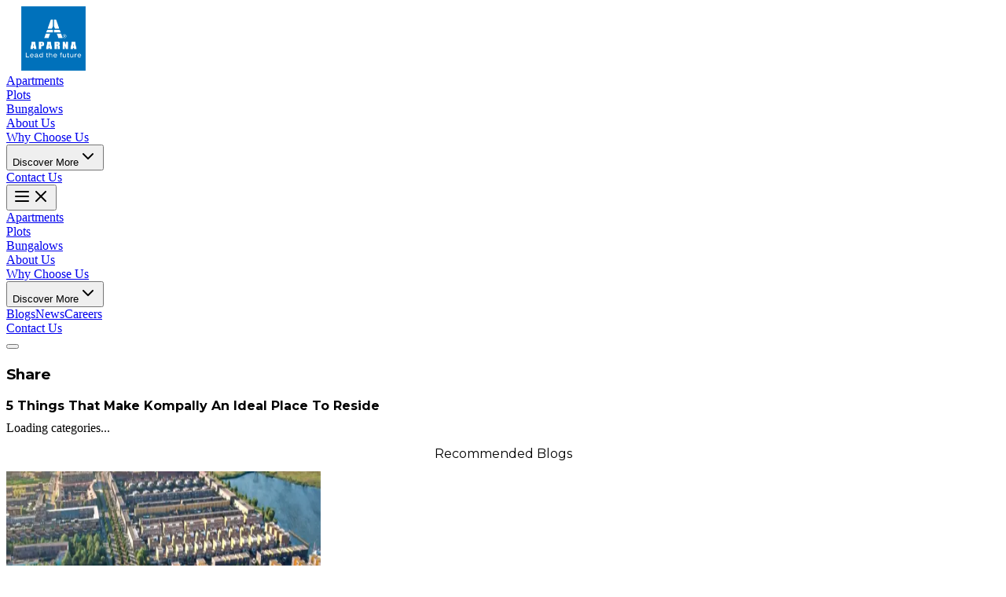

--- FILE ---
content_type: text/html; charset=utf-8
request_url: https://www.aparnaconstructions.com/5-things-that-make-kompally-an-ideal-place-to-reside
body_size: 13200
content:
<!DOCTYPE html><html lang="en"><head><meta charSet="utf-8"/><meta name="viewport" content="width=device-width, initial-scale=1"/><link rel="stylesheet" href="/_next/static/chunks/c5b976bafdb9b0f5.css" data-precedence="next"/><link rel="stylesheet" href="/_next/static/chunks/9ea36fb9299760fc.css" data-precedence="next"/><link rel="stylesheet" href="/_next/static/chunks/48046802dce4133d.css" data-precedence="next"/><link rel="stylesheet" href="/_next/static/chunks/635245f93e41a18e.css" data-precedence="next"/><link rel="preload" as="script" fetchPriority="low" href="/_next/static/chunks/e9929ae93b25406c.js"/><script src="/_next/static/chunks/63609affce38183f.js" async=""></script><script src="/_next/static/chunks/0fdb4b8e5e840c08.js" async=""></script><script src="/_next/static/chunks/8008d994f91f0fb6.js" async=""></script><script src="/_next/static/chunks/497f7b5edc7d3fce.js" async=""></script><script src="/_next/static/chunks/turbopack-1daf4f507cf59f7c.js" async=""></script><script src="/_next/static/chunks/8ca4d7a62e6abc59.js" async=""></script><script src="/_next/static/chunks/c4e6de61aa6883a1.js" async=""></script><script src="/_next/static/chunks/70a0ec9c24cb0da8.js" async=""></script><script src="/_next/static/chunks/ff1a16fafef87110.js" async=""></script><script src="/_next/static/chunks/247eb132b7f7b574.js" async=""></script><script src="/_next/static/chunks/ac8659351f8a9005.js" async=""></script><script src="/_next/static/chunks/b3b17a615de2ede5.js" async=""></script><script src="/_next/static/chunks/3bfc0b27c4de2f70.js" async=""></script><script src="/_next/static/chunks/7000565a42d715a4.js" async=""></script><script src="/_next/static/chunks/8bb8b281cad0d080.js" async=""></script><link rel="preload" href="https://www.googletagmanager.com/gtm.js?id=GTM-M9QCH7R" as="script"/><meta name="next-size-adjust" content=""/><link rel="dns-prefetch" href="//d2tdzhum1kggza.cloudfront.net"/><link rel="preconnect" href="https://d2tdzhum1kggza.cloudfront.net/" crossorigin=""/><link rel="dns-prefetch" href="//media.swipepages.com"/><link rel="preconnect" href="https://media.swipepages.com" crossorigin=""/><link rel="dns-prefetch" href="//www.youtube.com"/><link rel="dns-prefetch" href="//i.ytimg.com"/><link rel="dns-prefetch" href="//www.google.com"/><link rel="preload" href="https://d2tdzhum1kggza.cloudfront.net/website/aparna-logo.svg" as="image" fetchPriority="high"/><title>5 Things That Make Kompally An Ideal Place To Reside</title><meta name="description" content="Far from the hustle-bustle of the city, yet commutable to every corner- Kompally is now the heartland of Hyderabad. Earning its title as a flourishing commune w"/><link rel="canonical" href="/5-things-that-make-kompally-an-ideal-place-to-reside"/><meta name="google-site-verification" content="az9Sg4YmlpYBmjNKHb55nU3DDIsC-oChFFec45T125Y"/><meta property="og:title" content="5 Things That Make Kompally An Ideal Place To Reside"/><meta property="og:description" content="Far from the hustle-bustle of the city, yet commutable to every corner- Kompally is now the heartland of Hyderabad. Earning its title as a flourishing commune w"/><meta name="twitter:card" content="summary_large_image"/><meta name="twitter:title" content="5 Things That Make Kompally An Ideal Place To Reside"/><meta name="twitter:description" content="Far from the hustle-bustle of the city, yet commutable to every corner- Kompally is now the heartland of Hyderabad. Earning its title as a flourishing commune w"/><link rel="icon" href="/favicon.ico?favicon.2dc842d1.ico" sizes="16x16" type="image/x-icon"/><script>
              window.addEventListener('load', function() {
                if (typeof smartech !== 'undefined') {
                  smartech('create', 'ADGMOT35CHFLVDHBJNIG50K96925DK1D4RSHOECN14IUIDTMTUQ0');
                  smartech('register', 'd19619fcb50027682aa7c1b598463b13');
                  smartech('identify', '');
                }
              });
            </script><script src="/_next/static/chunks/a6dad97d9634a72d.js" noModule=""></script></head><body class="open_sans_ddeb32a4-module__pto2Qq__variable montserrat_8bcba51-module__24rgsq__variable playfair_display_f8c551d6-module__KEtg-a__variable font-sans font-montserrat"><div hidden=""><!--$--><!--/$--></div><style>#nprogress{pointer-events:none}#nprogress .bar{background:#1E81CE;position:fixed;z-index:9998;top: 0;left:0;width:100%;height:4px}#nprogress .peg{display:block;position:absolute;right:0;width:100px;height:100%;box-shadow:0 0 10px #1E81CE,0 0 5px #0C385D;opacity:1;-webkit-transform:rotate(3deg) translate(0px,-4px);-ms-transform:rotate(3deg) translate(0px,-4px);transform:rotate(3deg) translate(0px,-4px)}#nprogress .spinner{display:block;position:fixed;z-index:9998;top: 15px;right:15px}#nprogress .spinner-icon{width:18px;height:18px;box-sizing:border-box;border:2px solid transparent;border-top-color:#1E81CE;border-left-color:#1E81CE;border-radius:50%;-webkit-animation:nprogress-spinner 400ms linear infinite;animation:nprogress-spinner 400ms linear infinite}.nprogress-custom-parent{overflow:hidden;position:relative}.nprogress-custom-parent #nprogress .bar,.nprogress-custom-parent #nprogress .spinner{position:absolute}@-webkit-keyframes nprogress-spinner{0%{-webkit-transform:rotate(0deg)}100%{-webkit-transform:rotate(360deg)}}@keyframes nprogress-spinner{0%{transform:rotate(0deg)}100%{transform:rotate(360deg)}}</style><nav class="bg-black/75 fixed right-0 left-0 top-0 backdrop-blur-sm transition-all duration-300 z-99 h-18"><div class="max-w-6xl mx-auto px-4"><div class="flex items-center justify-between transition-all duration-300 h-18 relative z-[60]"><div class="flex-shrink-0"><a class="flex items-center" href="/"><img alt="Aparna Logo" fetchPriority="high" width="120" height="82" decoding="async" data-nimg="1" class="object-contain transition-all duration-500 mt-3" style="color:transparent" src="https://d2tdzhum1kggza.cloudfront.net/website/aparna-logo.svg"/></a></div><div class="hidden xl:block"><div class="ml-10 flex items-baseline space-x-1"><div class="relative"><a class="px-3 py-2 font-semibold transition-all duration-300 text-md text-white hover:text-blueColor" href="/project/apartments">Apartments</a></div><div class="relative"><a class="px-3 py-2 font-semibold transition-all duration-300 text-md text-white hover:text-blueColor" href="/project/plots">Plots</a></div><div class="relative"><a class="px-3 py-2 font-semibold transition-all duration-300 text-md text-white hover:text-blueColor" href="/project/bungalows/aparna-amber-bungalows">Bungalows</a></div><div class="relative"><a class="px-3 py-2 font-semibold transition-all duration-300 text-md text-white hover:text-blueColor" href="/about-us">About Us</a></div><div class="relative"><a class="px-3 py-2 font-semibold transition-all duration-300 text-md text-white hover:text-blueColor" href="/why-choose-us">Why Choose Us</a></div><div class="relative"><div class="relative"><button class="px-3 py-2 font-semibold flex items-center transition-all duration-300 text-md text-white hover:text-blueColor">Discover More<svg xmlns="http://www.w3.org/2000/svg" width="24" height="24" viewBox="0 0 24 24" fill="none" stroke="currentColor" stroke-width="2" stroke-linecap="round" stroke-linejoin="round" class="lucide lucide-chevron-down ml-1 transition-all duration-300 h-4 w-4" aria-hidden="true"><path d="m6 9 6 6 6-6"></path></svg></button></div></div><div class="relative"><a class="px-3 py-2 font-semibold transition-all duration-300 text-md text-white hover:text-blueColor" href="/contact-us">Contact Us</a></div></div></div><div class="xl:hidden"><button class="text-white hover:text-blueColor p-2 relative z-[70] transition-all duration-200" aria-label="Open menu"><div class="relative w-6 h-6"><svg xmlns="http://www.w3.org/2000/svg" width="24" height="24" viewBox="0 0 24 24" fill="none" stroke="currentColor" stroke-width="2" stroke-linecap="round" stroke-linejoin="round" class="lucide lucide-menu absolute inset-0 transition-all duration-300 cursor-pointer h-6 w-6 rotate-0 opacity-100" aria-hidden="true"><path d="M4 12h16"></path><path d="M4 18h16"></path><path d="M4 6h16"></path></svg><svg xmlns="http://www.w3.org/2000/svg" width="24" height="24" viewBox="0 0 24 24" fill="none" stroke="currentColor" stroke-width="2" stroke-linecap="round" stroke-linejoin="round" class="lucide lucide-x absolute inset-0 transition-all duration-300 cursor-pointer h-6 w-6 -rotate-180 opacity-0" aria-hidden="true"><path d="M18 6 6 18"></path><path d="m6 6 12 12"></path></svg></div></button></div></div></div><div class="xl:hidden absolute top-0 left-0 right-0 z-[55] transform transition-transform duration-300 ease-in-out -translate-x-full"><div class="px-2 pt-44 pb-3 space-y-1 bg-black/90 backdrop-blur-sm h-[100vh]"><div class="transform transition-all duration-300 ease-in-out -translate-x-4 opacity-0" style="transition-delay:0ms"><a class="block px-3 py-2 text-base font-medium transition-all duration-200 text-white hover:text-blueColor hover:bg-white/10" href="/project/apartments">Apartments</a></div><div class="transform transition-all duration-300 ease-in-out -translate-x-4 opacity-0" style="transition-delay:0ms"><a class="block px-3 py-2 text-base font-medium transition-all duration-200 text-white hover:text-blueColor hover:bg-white/10" href="/project/plots">Plots</a></div><div class="transform transition-all duration-300 ease-in-out -translate-x-4 opacity-0" style="transition-delay:0ms"><a class="block px-3 py-2 text-base font-medium transition-all duration-200 text-white hover:text-blueColor hover:bg-white/10" href="/project/bungalows/aparna-amber-bungalows">Bungalows</a></div><div class="transform transition-all duration-300 ease-in-out -translate-x-4 opacity-0" style="transition-delay:0ms"><a class="block px-3 py-2 text-base font-medium transition-all duration-200 text-white hover:text-blueColor hover:bg-white/10" href="/about-us">About Us</a></div><div class="transform transition-all duration-300 ease-in-out -translate-x-4 opacity-0" style="transition-delay:0ms"><a class="block px-3 py-2 text-base font-medium transition-all duration-200 text-white hover:text-blueColor hover:bg-white/10" href="/why-choose-us">Why Choose Us</a></div><div class="transform transition-all duration-300 ease-in-out -translate-x-4 opacity-0" style="transition-delay:0ms"><button class="flex items-center block px-3 py-2 text-base font-medium w-full text-left transition-all duration-200 text-white hover:text-blueColor hover:bg-white/10">Discover More<svg xmlns="http://www.w3.org/2000/svg" width="24" height="24" viewBox="0 0 24 24" fill="none" stroke="currentColor" stroke-width="2" stroke-linecap="round" stroke-linejoin="round" class="lucide lucide-chevron-down ml-1 transition-all duration-300 h-4 w-4" aria-hidden="true"><path d="m6 9 6 6 6-6"></path></svg></button><div class="overflow-hidden transition-all duration-300 ease-in-out max-h-0 opacity-0"><div class="pl-6 space-y-1"><a class="block px-3 py-2 text-sm transition-all duration-200 text-gray-300 hover:text-white hover:bg-white/10" href="/blog">Blogs</a><a class="block px-3 py-2 text-sm transition-all duration-200 text-gray-300 hover:text-white hover:bg-white/10" href="/aparna-news">News</a><a class="block px-3 py-2 text-sm transition-all duration-200 text-gray-300 hover:text-white hover:bg-white/10" href="/careers">Careers</a></div></div></div><div class="transform transition-all duration-300 ease-in-out -translate-x-4 opacity-0" style="transition-delay:0ms"><a class="block px-3 py-2 text-base font-medium transition-all duration-200 text-white hover:text-blueColor hover:bg-white/10" href="/contact-us">Contact Us</a></div></div></div></nav><div><div class="min-h-screen pb-16"><div class="max-w-6xl mx-auto px-4 py-8"><div class="flex gap-8"><div class="md:w-64 flex-shrink-0 md:block hidden"><div class="sticky top-32 space-y-4"><div class="bg-bgdarkColor border border-gray-200 rounded-xl shadow-sm p-4"><div class="space-y-4"><button class="inline-flex items-center uppercase justify-center font-medium cursor-pointer transition-colors focus-visible:outline-none focus-visible:ring-2 focus-visible:ring-ring focus-visible:ring-offset-2 disabled:pointer-events-none disabled:opacity-50 p-1 rounded-full shadow-sm bg-[#1E81CE] border border-2 border-[#1E81CE] text-white hover:bg-[#127ccf] focus-visible:ring-blue-500 text-sm rounded-lg info px-2 py-1 w-full" aria-busy="false"></button><h2 class="text-2xl font-semibold text-brandColor"></h2></div></div><div class="bg-bgdarkColor border border-gray-200 rounded-xl shadow-sm p-4"><div class="py-4"><h3 class="text-2xl font-semibold text-brandColor">Share</h3></div></div></div></div><div class="flex-1"><div class="space-y-8"><h1 class="font-only font-semibold text-brandColor">5 Things That Make Kompally An Ideal Place To Reside</h1><section class=""></section></div></div></div></div></div><div class="fixed bottom-0 left-0 right-0 z-50 bg-black/75 shadow-lg "><div class="max-w-7xl mx-auto px-4"><div class="flex items-center justify-center py-3"><div class="text-white text-sm">Loading categories...</div></div></div></div><section class="recommended-blogs-section"><div class="container mx-auto px-4"><h2 class="heading text-brandColor">Recommended Blogs</h2><div><section class="p-4 max-w-6xl mx-auto regular"><div class=""><div class="relative"><div class="swiper regular arrow"><div class="swiper-wrapper"><div class="swiper-slide"><div class="bg-white overflow-hidden transition-all duration-300 max-w-sm flex flex-col shadow-lg"><div class="relative"><img alt="Why Large Community Living is Becoming the Top Choice for Homebuyers" loading="lazy" width="400" height="300" decoding="async" data-nimg="1" class="w-full object-cover h-75" style="color:transparent" srcSet="/_next/image?url=https%3A%2F%2Fd2tdzhum1kggza.cloudfront.net%2Fblog%2Ffeatured%2Fdraft-Aparna-Blog-----3--1-_0-1753977555602-35ebfb11.webp&amp;w=640&amp;q=75 1x, /_next/image?url=https%3A%2F%2Fd2tdzhum1kggza.cloudfront.net%2Fblog%2Ffeatured%2Fdraft-Aparna-Blog-----3--1-_0-1753977555602-35ebfb11.webp&amp;w=828&amp;q=75 2x" src="/_next/image?url=https%3A%2F%2Fd2tdzhum1kggza.cloudfront.net%2Fblog%2Ffeatured%2Fdraft-Aparna-Blog-----3--1-_0-1753977555602-35ebfb11.webp&amp;w=828&amp;q=75"/></div><div class="flex-1 flex flex-col"><div class="sm:px-6 px-3 pb-6 flex-1"><div class="text-center text-brandColor"><div class="space-y-1"><div class="border-brandColor py-4 space-y-4"><p class="text-sm font-semibold">February 15, 2024</p><h3 class="line-clamp-2 font-medium text-lg leading-tight">Why Large Community Living Is Becoming The Top Choice For Homebuyers</h3><p class="text-sm text-gray-600">Gated Communities</p></div></div></div><div class="flex justify-center"><button class="inline-flex items-center uppercase justify-center font-medium cursor-pointer transition-colors focus-visible:outline-none focus-visible:ring-2 focus-visible:ring-ring focus-visible:ring-offset-2 disabled:pointer-events-none disabled:opacity-50 p-1 rounded-full shadow-sm bg-greenColor border border-1 border-greenColor text-white hover:bg-green-700 focus-visible:ring-green-500 h-8 px-2 text-sm rounded-full w-32" aria-busy="false"><a class="block w-full" href="/why-large-community-living-is-becoming-the-top-choice-for-homebuyers">View</a></button></div></div></div></div></div><div class="swiper-slide"><div class="bg-white overflow-hidden transition-all duration-300 max-w-sm flex flex-col shadow-lg"><div class="relative"><img alt="Aparna Greenscapes – Gated Community in Kompally: Embrace Safety &amp; Serenity in Your New Home" loading="lazy" width="400" height="300" decoding="async" data-nimg="1" class="w-full object-cover h-75" style="color:transparent" srcSet="/_next/image?url=https%3A%2F%2Fd2tdzhum1kggza.cloudfront.net%2Fblog%2Ffeatured%2Fdraft-APARNA-GREENSCAPES-----GATED-COMMUNITY-IN-KOMPALLY_0-1753977557130-b251ea37.webp&amp;w=640&amp;q=75 1x, /_next/image?url=https%3A%2F%2Fd2tdzhum1kggza.cloudfront.net%2Fblog%2Ffeatured%2Fdraft-APARNA-GREENSCAPES-----GATED-COMMUNITY-IN-KOMPALLY_0-1753977557130-b251ea37.webp&amp;w=828&amp;q=75 2x" src="/_next/image?url=https%3A%2F%2Fd2tdzhum1kggza.cloudfront.net%2Fblog%2Ffeatured%2Fdraft-APARNA-GREENSCAPES-----GATED-COMMUNITY-IN-KOMPALLY_0-1753977557130-b251ea37.webp&amp;w=828&amp;q=75"/></div><div class="flex-1 flex flex-col"><div class="sm:px-6 px-3 pb-6 flex-1"><div class="text-center text-brandColor"><div class="space-y-1"><div class="border-brandColor py-4 space-y-4"><p class="text-sm font-semibold">February 10, 2024</p><h3 class="line-clamp-2 font-medium text-lg leading-tight">Aparna Greenscapes – Gated Community In Kompally: Embrace Safety &amp; Serenity In Your New Home</h3><p class="text-sm text-gray-600">Gated Communities</p></div></div></div><div class="flex justify-center"><button class="inline-flex items-center uppercase justify-center font-medium cursor-pointer transition-colors focus-visible:outline-none focus-visible:ring-2 focus-visible:ring-ring focus-visible:ring-offset-2 disabled:pointer-events-none disabled:opacity-50 p-1 rounded-full shadow-sm bg-greenColor border border-1 border-greenColor text-white hover:bg-green-700 focus-visible:ring-green-500 h-8 px-2 text-sm rounded-full w-32" aria-busy="false"><a class="block w-full" href="/aparna-greenscapes-gated-community-in-kompally-embrace-safety-serenity-in-your-new-home">View</a></button></div></div></div></div></div><div class="swiper-slide"><div class="bg-white overflow-hidden transition-all duration-300 max-w-sm flex flex-col shadow-lg"><div class="relative"><img alt="What Makes the New-age Gated Communities Best Residential Spaces Ever?" loading="lazy" width="400" height="300" decoding="async" data-nimg="1" class="w-full object-cover h-75" style="color:transparent" srcSet="/_next/image?url=https%3A%2F%2Fd2tdzhum1kggza.cloudfront.net%2Fblog%2Ffeatured%2Fdraft-WHAT-MAKES-THE-NEW-AGE_1-1753977560324-2fce6d5b.webp&amp;w=640&amp;q=75 1x, /_next/image?url=https%3A%2F%2Fd2tdzhum1kggza.cloudfront.net%2Fblog%2Ffeatured%2Fdraft-WHAT-MAKES-THE-NEW-AGE_1-1753977560324-2fce6d5b.webp&amp;w=828&amp;q=75 2x" src="/_next/image?url=https%3A%2F%2Fd2tdzhum1kggza.cloudfront.net%2Fblog%2Ffeatured%2Fdraft-WHAT-MAKES-THE-NEW-AGE_1-1753977560324-2fce6d5b.webp&amp;w=828&amp;q=75"/></div><div class="flex-1 flex flex-col"><div class="sm:px-6 px-3 pb-6 flex-1"><div class="text-center text-brandColor"><div class="space-y-1"><div class="border-brandColor py-4 space-y-4"><p class="text-sm font-semibold">April 8, 2023</p><h3 class="line-clamp-2 font-medium text-lg leading-tight">What Makes The New-Age Gated Communities Best Residential Spaces Ever?</h3><p class="text-sm text-gray-600">Gated Communities</p></div></div></div><div class="flex justify-center"><button class="inline-flex items-center uppercase justify-center font-medium cursor-pointer transition-colors focus-visible:outline-none focus-visible:ring-2 focus-visible:ring-ring focus-visible:ring-offset-2 disabled:pointer-events-none disabled:opacity-50 p-1 rounded-full shadow-sm bg-greenColor border border-1 border-greenColor text-white hover:bg-green-700 focus-visible:ring-green-500 h-8 px-2 text-sm rounded-full w-32" aria-busy="false"><a class="block w-full" href="/what-makes-the-new-age-gated-communities-best-residential-spaces-ever">View</a></button></div></div></div></div></div><div class="swiper-slide"><div class="bg-white overflow-hidden transition-all duration-300 max-w-sm flex flex-col shadow-lg"><div class="relative"><img alt="What Makes Gated Community Apartments by Aparna, the Best in Hyderabad?" loading="lazy" width="400" height="300" decoding="async" data-nimg="1" class="w-full object-cover h-75" style="color:transparent" srcSet="/_next/image?url=https%3A%2F%2Fd2tdzhum1kggza.cloudfront.net%2Fblog%2Ffeatured%2Fdraft-WHAT-MAKES-GATED-COMMUNITY-1753977567127-f59e544b.webp&amp;w=640&amp;q=75 1x, /_next/image?url=https%3A%2F%2Fd2tdzhum1kggza.cloudfront.net%2Fblog%2Ffeatured%2Fdraft-WHAT-MAKES-GATED-COMMUNITY-1753977567127-f59e544b.webp&amp;w=828&amp;q=75 2x" src="/_next/image?url=https%3A%2F%2Fd2tdzhum1kggza.cloudfront.net%2Fblog%2Ffeatured%2Fdraft-WHAT-MAKES-GATED-COMMUNITY-1753977567127-f59e544b.webp&amp;w=828&amp;q=75"/></div><div class="flex-1 flex flex-col"><div class="sm:px-6 px-3 pb-6 flex-1"><div class="text-center text-brandColor"><div class="space-y-1"><div class="border-brandColor py-4 space-y-4"><p class="text-sm font-semibold">April 4, 2023</p><h3 class="line-clamp-2 font-medium text-lg leading-tight">What Makes Gated Community Apartments By Aparna, The Best In Hyderabad?</h3><p class="text-sm text-gray-600">Gated Communities</p></div></div></div><div class="flex justify-center"><button class="inline-flex items-center uppercase justify-center font-medium cursor-pointer transition-colors focus-visible:outline-none focus-visible:ring-2 focus-visible:ring-ring focus-visible:ring-offset-2 disabled:pointer-events-none disabled:opacity-50 p-1 rounded-full shadow-sm bg-greenColor border border-1 border-greenColor text-white hover:bg-green-700 focus-visible:ring-green-500 h-8 px-2 text-sm rounded-full w-32" aria-busy="false"><a class="block w-full" href="/what-makes-gated-community-apartments-by-aparna-the-best-in-hyderabad">View</a></button></div></div></div></div></div><div class="swiper-slide"><div class="bg-white overflow-hidden transition-all duration-300 max-w-sm flex flex-col shadow-lg"><div class="relative"><img alt="New Gated Community Homes for Sale in Hyderabad" loading="lazy" width="400" height="300" decoding="async" data-nimg="1" class="w-full object-cover h-75" style="color:transparent" srcSet="/_next/image?url=https%3A%2F%2Fd2tdzhum1kggza.cloudfront.net%2Fblog%2Ffeatured%2Fdraft-NEW-GATED-COMMUNITY-HOMES-1753977575649-6964a0ab.webp&amp;w=640&amp;q=75 1x, /_next/image?url=https%3A%2F%2Fd2tdzhum1kggza.cloudfront.net%2Fblog%2Ffeatured%2Fdraft-NEW-GATED-COMMUNITY-HOMES-1753977575649-6964a0ab.webp&amp;w=828&amp;q=75 2x" src="/_next/image?url=https%3A%2F%2Fd2tdzhum1kggza.cloudfront.net%2Fblog%2Ffeatured%2Fdraft-NEW-GATED-COMMUNITY-HOMES-1753977575649-6964a0ab.webp&amp;w=828&amp;q=75"/></div><div class="flex-1 flex flex-col"><div class="sm:px-6 px-3 pb-6 flex-1"><div class="text-center text-brandColor"><div class="space-y-1"><div class="border-brandColor py-4 space-y-4"><p class="text-sm font-semibold">March 5, 2023</p><h3 class="line-clamp-2 font-medium text-lg leading-tight">New Gated Community Homes For Sale In Hyderabad</h3><p class="text-sm text-gray-600">Gated Communities</p></div></div></div><div class="flex justify-center"><button class="inline-flex items-center uppercase justify-center font-medium cursor-pointer transition-colors focus-visible:outline-none focus-visible:ring-2 focus-visible:ring-ring focus-visible:ring-offset-2 disabled:pointer-events-none disabled:opacity-50 p-1 rounded-full shadow-sm bg-greenColor border border-1 border-greenColor text-white hover:bg-green-700 focus-visible:ring-green-500 h-8 px-2 text-sm rounded-full w-32" aria-busy="false"><a class="block w-full" href="/new-gated-community-homes-for-sale-in-hyderabad">View</a></button></div></div></div></div></div></div></div><div class="xl:mt-0 mt-8 xl:block hidden xl:flex gap-5 justify-center"><button class="swiper-button-prev-custom-blog-slider xl:absolute xl:left-[-64px] left-0 top-1/2 -translate-y-1/2 z-10 w-10 h-10 bg-transparent rounded-full border flex items-center justify-center cursor-pointer hover:bg-gray-50 transition-all duration-300 group opacity-0 pointer-events-none"><span>←</span></button><button class="swiper-button-next-custom-blog-slider xl:absolute xl:right-[-64px] right-0 top-1/2 -translate-y-1/2 z-10 w-10 h-10 bg-transparent border rounded-full flex items-center justify-center cursor-pointer hover:bg-gray-50 transition-all duration-300 group opacity-100"><span>→</span></button></div><div class="swiper-pagination-custom-blog-slider swiper-pagination"></div></div></div></section></div></div></section></div><!--$--><!--/$--><footer class="bg-brandColor text-white py-5 px-4"><div class="max-w-6xl mx-auto"><div class="lg:flex justify-between lg:gap-8"><div class=" col-span-1 lg:col-span-2"><h3 class=" text-2xl font-semibold tracking-wide mb-4">APARNA CONSTRUCTIONS<br/>AND ESTATES PVT.LTD.</h3><div class="flex items-center gap-6 md:py-3 pb-6"><div class="flex items-center gap-1"><div><img alt="hyd-icon" loading="lazy" width="28" height="22" decoding="async" data-nimg="1" class="object-cover" style="color:transparent" src="https://d2tdzhum1kggza.cloudfront.net/website/f-hyd-icon.svg"/></div><span class="md:text-xl text-md">HYDERABAD</span></div><div class="flex items-center gap-2"><img alt="ban-icon" loading="lazy" width="32" height="22" decoding="async" data-nimg="1" class="object-cover" style="color:transparent" src="https://d2tdzhum1kggza.cloudfront.net/website/f-ban-icon.svg"/><span class="md:text-xl text-md">BENGALURU</span></div></div></div><div><div class="mb-4"><h3 class="text-xl font-medium mb-2">Quick Links</h3><div class="w-1/4 border-b-2 border-gray-300"></div></div><div class="flex gap-8"><ul class=""><li><a class="text-white hover:text-gray-300 transition-colors" href="/project/plots">Plots</a></li><li><a class="text-white hover:text-gray-300 transition-colors" href="/project/apartments">Apartments</a></li><li><a class="text-white hover:text-gray-300 transition-colors" href="/about-us">About Us</a></li><li><a class="text-white hover:text-gray-300 transition-colors" href="/support">Support</a></li><li><a class="text-white hover:text-gray-300 transition-colors" href="/contact-us">Contact Us</a></li><li><a target="_blank" class="text-white hover:text-gray-300 transition-colors" href="https://aparnaanswer.org/">Social Responsibility</a></li></ul><ul class=" mb-6"><li><a class="text-white hover:text-gray-300 transition-colors" href="/blog">Blogs</a></li><li><a class="text-white hover:text-gray-300 transition-colors" href="/careers">Careers</a></li><li><a class="text-white hover:text-gray-300 transition-colors" href="/accolades">Accolades</a></li><li><a class="text-white hover:text-gray-300 transition-colors" href="/support#tds">TDS Filing</a></li><li><a class="text-white hover:text-gray-300 transition-colors" href="/completed-projects">Completed Projects</a></li><li><a class="text-white hover:text-gray-300 transition-colors" href="/privacy-policy">Privacy Policy</a></li></ul></div></div><div><div class="mb-4"><h3 class="text-xl font-medium mb-2">Follow Us On</h3><div class="w-1/2 border-b-2 border-gray-300"></div></div><div class="flex gap-3 items-center"><a target="_blank" rel="noopener noreferrer" class="" href="https://www.instagram.com/aparnaconstructions/?hl=en"><img alt="insta-icon" loading="lazy" width="28" height="22" decoding="async" data-nimg="1" class="object-cover" style="color:transparent" src="https://d2tdzhum1kggza.cloudfront.net/website/insta.svg"/></a><a target="_blank" rel="noopener noreferrer" class="" href="https://www.facebook.com/AparnaGroup/"><img alt="Facebook-icon" loading="lazy" width="28" height="22" decoding="async" data-nimg="1" class="object-cover" style="color:transparent" src="https://d2tdzhum1kggza.cloudfront.net/website/Facebook.svg"/></a><a target="_blank" rel="noopener noreferrer" class="" href="https://www.linkedin.com/company/aparna-constructions-&amp;-estates-pvt-ltd/"><img alt="LinkedIn-icon" loading="lazy" width="28" height="22" decoding="async" data-nimg="1" class="object-cover" style="color:transparent" src="https://d2tdzhum1kggza.cloudfront.net/website/LinkedIn.svg"/></a><a target="_blank" rel="noopener noreferrer" class="" href="https://www.youtube.com/user/aparnaconstructions"><img alt="YouTube-icon" loading="lazy" width="28" height="22" decoding="async" data-nimg="1" class="object-cover" style="color:transparent" src="https://d2tdzhum1kggza.cloudfront.net/website/YouTube.svg"/></a></div></div></div></div></footer><p class="bg-black !text-white text-center py-2  pb-2">Copyright © 2025 Aparna Constructions and Estates Private Limited. All rights reserved.</p><button class="fixed cursor-pointer bottom-14 right-6 z-50 animate-bounce bg-black/90 hover:bg-black/75 backdrop-blur-sm rounded-full p-2 shadow-lg border border-gray-200 transition-all duration-300 ease-in-out hover:scale-110 focus:outline-none focus:ring-2 focus:ring-black/55 focus:ring-offset-2" aria-label="Scroll to next section"><svg xmlns="http://www.w3.org/2000/svg" width="18" height="18" viewBox="0 0 24 24" fill="none" stroke="currentColor" stroke-width="2" stroke-linecap="round" stroke-linejoin="round" class="lucide lucide-arrow-down text-white" aria-hidden="true"><path d="M12 5v14"></path><path d="m19 12-7 7-7-7"></path></svg></button><script src="/_next/static/chunks/e9929ae93b25406c.js" id="_R_" async=""></script><script>(self.__next_f=self.__next_f||[]).push([0])</script><script>self.__next_f.push([1,"1:\"$Sreact.fragment\"\n2:I[19598,[\"/_next/static/chunks/8ca4d7a62e6abc59.js\",\"/_next/static/chunks/c4e6de61aa6883a1.js\",\"/_next/static/chunks/70a0ec9c24cb0da8.js\"],\"GoogleTagManager\"]\n3:I[79520,[\"/_next/static/chunks/8ca4d7a62e6abc59.js\",\"/_next/static/chunks/c4e6de61aa6883a1.js\",\"/_next/static/chunks/70a0ec9c24cb0da8.js\"],\"\"]\n4:I[18421,[\"/_next/static/chunks/8ca4d7a62e6abc59.js\",\"/_next/static/chunks/c4e6de61aa6883a1.js\",\"/_next/static/chunks/70a0ec9c24cb0da8.js\"],\"default\"]\n5:I[23780,[\"/_next/static/chunks/8ca4d7a62e6abc59.js\",\"/_next/static/chunks/c4e6de61aa6883a1.js\",\"/_next/static/chunks/70a0ec9c24cb0da8.js\"],\"default\"]\n6:I[36569,[\"/_next/static/chunks/8ca4d7a62e6abc59.js\",\"/_next/static/chunks/c4e6de61aa6883a1.js\",\"/_next/static/chunks/70a0ec9c24cb0da8.js\"],\"default\"]\n7:I[39756,[\"/_next/static/chunks/ff1a16fafef87110.js\",\"/_next/static/chunks/247eb132b7f7b574.js\"],\"default\"]\n8:I[37457,[\"/_next/static/chunks/ff1a16fafef87110.js\",\"/_next/static/chunks/247eb132b7f7b574.js\"],\"default\"]\n9:I[6976,[\"/_next/static/chunks/8ca4d7a62e6abc59.js\",\"/_next/static/chunks/c4e6de61aa6883a1.js\",\"/_next/static/chunks/70a0ec9c24cb0da8.js\",\"/_next/static/chunks/ac8659351f8a9005.js\"],\"default\"]\nb:I[97367,[\"/_next/static/chunks/ff1a16fafef87110.js\",\"/_next/static/chunks/247eb132b7f7b574.js\"],\"OutletBoundary\"]\nc:\"$Sreact.suspense\"\ne:I[97367,[\"/_next/static/chunks/ff1a16fafef87110.js\",\"/_next/static/chunks/247eb132b7f7b574.js\"],\"ViewportBoundary\"]\n10:I[97367,[\"/_next/static/chunks/ff1a16fafef87110.js\",\"/_next/static/chunks/247eb132b7f7b574.js\"],\"MetadataBoundary\"]\n12:I[68027,[],\"default\"]\n:HL[\"/_next/static/chunks/c5b976bafdb9b0f5.css\",\"style\"]\n:HL[\"/_next/static/media/2a65768255d6b625-s.p.d19752fb.woff2\",\"font\",{\"crossOrigin\":\"\",\"type\":\"font/woff2\"}]\n:HL[\"/_next/static/media/cf514f5d0007dafa-s.p.417aa1a2.woff2\",\"font\",{\"crossOrigin\":\"\",\"type\":\"font/woff2\"}]\n:HL[\"/_next/static/media/e8f2fbee2754df70-s.p.9b7a96b4.woff2\",\"font\",{\"crossOrigin\":\"\",\"type\":\"font/woff2\"}]\n:HL[\"/_next/static/chunks/9ea36fb9299760fc.css\",\"style\"]\n:HL[\"/_next/static/chunks/48046802dce4133d.css\",\"style\"]\n:HL[\"/_next/static/chunks/635245f93e41a18e.css\",\"style\"]\n:HL[\"https://d2tdzhum1kggza.cloudfront.net/website/aparna-logo.svg\",\"image\",{\"fetchPriority\":\"high\"}]\n"])</script><script>self.__next_f.push([1,"0:{\"P\":null,\"b\":\"d5uZQakQ-DFkNKkgCSOiI\",\"c\":[\"\",\"5-things-that-make-kompally-an-ideal-place-to-reside\"],\"q\":\"\",\"i\":false,\"f\":[[[\"\",{\"children\":[\"(blog)\",{\"children\":[[\"slug\",\"5-things-that-make-kompally-an-ideal-place-to-reside\",\"d\"],{\"children\":[\"__PAGE__\",{}]}]}]},\"$undefined\",\"$undefined\",true],[[\"$\",\"$1\",\"c\",{\"children\":[[[\"$\",\"link\",\"0\",{\"rel\":\"stylesheet\",\"href\":\"/_next/static/chunks/c5b976bafdb9b0f5.css\",\"precedence\":\"next\",\"crossOrigin\":\"$undefined\",\"nonce\":\"$undefined\"}],[\"$\",\"script\",\"script-0\",{\"src\":\"/_next/static/chunks/8ca4d7a62e6abc59.js\",\"async\":true,\"nonce\":\"$undefined\"}],[\"$\",\"script\",\"script-1\",{\"src\":\"/_next/static/chunks/c4e6de61aa6883a1.js\",\"async\":true,\"nonce\":\"$undefined\"}],[\"$\",\"script\",\"script-2\",{\"src\":\"/_next/static/chunks/70a0ec9c24cb0da8.js\",\"async\":true,\"nonce\":\"$undefined\"}]],[\"$\",\"html\",null,{\"lang\":\"en\",\"children\":[[\"$\",\"head\",null,{\"children\":[[\"$\",\"$L2\",null,{\"gtmId\":\"GTM-M9QCH7R\"}],[\"$\",\"link\",null,{\"rel\":\"dns-prefetch\",\"href\":\"//d2tdzhum1kggza.cloudfront.net\"}],[\"$\",\"link\",null,{\"rel\":\"preconnect\",\"href\":\"https://d2tdzhum1kggza.cloudfront.net/\",\"crossOrigin\":\"\"}],[\"$\",\"link\",null,{\"rel\":\"dns-prefetch\",\"href\":\"//media.swipepages.com\"}],[\"$\",\"link\",null,{\"rel\":\"preconnect\",\"href\":\"https://media.swipepages.com\",\"crossOrigin\":\"\"}],[\"$\",\"link\",null,{\"rel\":\"dns-prefetch\",\"href\":\"//www.youtube.com\"}],[\"$\",\"link\",null,{\"rel\":\"dns-prefetch\",\"href\":\"//i.ytimg.com\"}],[\"$\",\"link\",null,{\"rel\":\"dns-prefetch\",\"href\":\"//www.google.com\"}],[\"$\",\"link\",null,{\"rel\":\"preload\",\"href\":\"https://d2tdzhum1kggza.cloudfront.net/website/aparna-logo.svg\",\"as\":\"image\",\"fetchPriority\":\"high\"}],[\"$\",\"$L3\",null,{\"src\":\"//cdnt.netcoresmartech.com/smartechclient.js\",\"strategy\":\"lazyOnload\"}],[\"$\",\"script\",null,{\"dangerouslySetInnerHTML\":{\"__html\":\"\\n              window.addEventListener('load', function() {\\n                if (typeof smartech !== 'undefined') {\\n                  smartech('create', 'ADGMOT35CHFLVDHBJNIG50K96925DK1D4RSHOECN14IUIDTMTUQ0');\\n                  smartech('register', 'd19619fcb50027682aa7c1b598463b13');\\n                  smartech('identify', '');\\n                }\\n              });\\n            \"}}]]}],[\"$\",\"body\",null,{\"className\":\"open_sans_ddeb32a4-module__pto2Qq__variable montserrat_8bcba51-module__24rgsq__variable playfair_display_f8c551d6-module__KEtg-a__variable font-sans font-montserrat\",\"children\":[[\"$\",\"$L4\",null,{\"color\":\"#1E81CE\",\"crawlSpeed\":800,\"height\":4,\"crawl\":true,\"showSpinner\":true,\"easing\":\"ease\",\"speed\":200,\"shadow\":\"0 0 10px #1E81CE,0 0 5px #0C385D\",\"zIndex\":9998}],[\"$\",\"$L5\",null,{}],[\"$\",\"$L6\",null,{\"children\":[\"$\",\"$L7\",null,{\"parallelRouterKey\":\"children\",\"error\":\"$undefined\",\"errorStyles\":\"$undefined\",\"errorScripts\":\"$undefined\",\"template\":[\"$\",\"$L8\",null,{}],\"templateStyles\":\"$undefined\",\"templateScripts\":\"$undefined\",\"notFound\":[[\"$\",\"$L9\",null,{}],[]],\"forbidden\":\"$undefined\",\"unauthorized\":\"$undefined\"}]}]]}]]}]]}],{\"children\":[[\"$\",\"$1\",\"c\",{\"children\":[null,[\"$\",\"$L7\",null,{\"parallelRouterKey\":\"children\",\"error\":\"$undefined\",\"errorStyles\":\"$undefined\",\"errorScripts\":\"$undefined\",\"template\":[\"$\",\"$L8\",null,{}],\"templateStyles\":\"$undefined\",\"templateScripts\":\"$undefined\",\"notFound\":[[\"$\",\"$L9\",null,{}],[]],\"forbidden\":\"$undefined\",\"unauthorized\":\"$undefined\"}]]}],{\"children\":[[\"$\",\"$1\",\"c\",{\"children\":[null,[\"$\",\"$L7\",null,{\"parallelRouterKey\":\"children\",\"error\":\"$undefined\",\"errorStyles\":\"$undefined\",\"errorScripts\":\"$undefined\",\"template\":[\"$\",\"$L8\",null,{}],\"templateStyles\":\"$undefined\",\"templateScripts\":\"$undefined\",\"notFound\":\"$undefined\",\"forbidden\":\"$undefined\",\"unauthorized\":\"$undefined\"}]]}],{\"children\":[[\"$\",\"$1\",\"c\",{\"children\":[\"$La\",[[\"$\",\"link\",\"0\",{\"rel\":\"stylesheet\",\"href\":\"/_next/static/chunks/9ea36fb9299760fc.css\",\"precedence\":\"next\",\"crossOrigin\":\"$undefined\",\"nonce\":\"$undefined\"}],[\"$\",\"link\",\"1\",{\"rel\":\"stylesheet\",\"href\":\"/_next/static/chunks/48046802dce4133d.css\",\"precedence\":\"next\",\"crossOrigin\":\"$undefined\",\"nonce\":\"$undefined\"}],[\"$\",\"link\",\"2\",{\"rel\":\"stylesheet\",\"href\":\"/_next/static/chunks/635245f93e41a18e.css\",\"precedence\":\"next\",\"crossOrigin\":\"$undefined\",\"nonce\":\"$undefined\"}],[\"$\",\"script\",\"script-0\",{\"src\":\"/_next/static/chunks/b3b17a615de2ede5.js\",\"async\":true,\"nonce\":\"$undefined\"}],[\"$\",\"script\",\"script-1\",{\"src\":\"/_next/static/chunks/3bfc0b27c4de2f70.js\",\"async\":true,\"nonce\":\"$undefined\"}],[\"$\",\"script\",\"script-2\",{\"src\":\"/_next/static/chunks/7000565a42d715a4.js\",\"async\":true,\"nonce\":\"$undefined\"}],[\"$\",\"script\",\"script-3\",{\"src\":\"/_next/static/chunks/8bb8b281cad0d080.js\",\"async\":true,\"nonce\":\"$undefined\"}]],[\"$\",\"$Lb\",null,{\"children\":[\"$\",\"$c\",null,{\"name\":\"Next.MetadataOutlet\",\"children\":\"$@d\"}]}]]}],{},null,false,false]},null,false,false]},null,false,false]},null,false,false],[\"$\",\"$1\",\"h\",{\"children\":[null,[\"$\",\"$Le\",null,{\"children\":\"$@f\"}],[\"$\",\"div\",null,{\"hidden\":true,\"children\":[\"$\",\"$L10\",null,{\"children\":[\"$\",\"$c\",null,{\"name\":\"Next.Metadata\",\"children\":\"$@11\"}]}]}],[\"$\",\"meta\",null,{\"name\":\"next-size-adjust\",\"content\":\"\"}]]}],false]],\"m\":\"$undefined\",\"G\":[\"$12\",[]],\"S\":false}\n"])</script><script>self.__next_f.push([1,"f:[[\"$\",\"meta\",\"0\",{\"charSet\":\"utf-8\"}],[\"$\",\"meta\",\"1\",{\"name\":\"viewport\",\"content\":\"width=device-width, initial-scale=1\"}]]\n"])</script><script>self.__next_f.push([1,"13:I[27201,[\"/_next/static/chunks/ff1a16fafef87110.js\",\"/_next/static/chunks/247eb132b7f7b574.js\"],\"IconMark\"]\n"])</script><script>self.__next_f.push([1,"11:[[\"$\",\"title\",\"0\",{\"children\":\"5 Things That Make Kompally An Ideal Place To Reside\"}],[\"$\",\"meta\",\"1\",{\"name\":\"description\",\"content\":\"Far from the hustle-bustle of the city, yet commutable to every corner- Kompally is now the heartland of Hyderabad. Earning its title as a flourishing commune w\"}],[\"$\",\"link\",\"2\",{\"rel\":\"canonical\",\"href\":\"/5-things-that-make-kompally-an-ideal-place-to-reside\"}],[\"$\",\"meta\",\"3\",{\"name\":\"google-site-verification\",\"content\":\"az9Sg4YmlpYBmjNKHb55nU3DDIsC-oChFFec45T125Y\"}],[\"$\",\"meta\",\"4\",{\"property\":\"og:title\",\"content\":\"5 Things That Make Kompally An Ideal Place To Reside\"}],[\"$\",\"meta\",\"5\",{\"property\":\"og:description\",\"content\":\"Far from the hustle-bustle of the city, yet commutable to every corner- Kompally is now the heartland of Hyderabad. Earning its title as a flourishing commune w\"}],[\"$\",\"meta\",\"6\",{\"name\":\"twitter:card\",\"content\":\"summary_large_image\"}],[\"$\",\"meta\",\"7\",{\"name\":\"twitter:title\",\"content\":\"5 Things That Make Kompally An Ideal Place To Reside\"}],[\"$\",\"meta\",\"8\",{\"name\":\"twitter:description\",\"content\":\"Far from the hustle-bustle of the city, yet commutable to every corner- Kompally is now the heartland of Hyderabad. Earning its title as a flourishing commune w\"}],[\"$\",\"link\",\"9\",{\"rel\":\"icon\",\"href\":\"/favicon.ico?favicon.2dc842d1.ico\",\"sizes\":\"16x16\",\"type\":\"image/x-icon\"}],[\"$\",\"$L13\",\"10\",{}]]\n"])</script><script>self.__next_f.push([1,"d:null\n"])</script><script>self.__next_f.push([1,"14:I[86931,[\"/_next/static/chunks/8ca4d7a62e6abc59.js\",\"/_next/static/chunks/c4e6de61aa6883a1.js\",\"/_next/static/chunks/70a0ec9c24cb0da8.js\",\"/_next/static/chunks/b3b17a615de2ede5.js\",\"/_next/static/chunks/3bfc0b27c4de2f70.js\",\"/_next/static/chunks/7000565a42d715a4.js\",\"/_next/static/chunks/8bb8b281cad0d080.js\"],\"default\"]\n15:T1218,"])</script><script>self.__next_f.push([1,"\u003cp\u003eFar from the hustle-bustle of the city, yet commutable to every corner- Kompally is now the heartland of Hyderabad. Earning its title as a flourishing commune with ample facilities, Kompally is an ideal space to reside. Be it the flourishing infrastructure, the rich greenery, or the sophisticated transportation system, if you are someone who is looking for a sweet spot to settle down in the city, the luxury apartments in Kompally are all set to meet your needs in all aspects- it has it all.\u003c/p\u003e\u003cp\u003e\u003cimg src=\"https://i0.wp.com/www.aparnaconstructions.com/wp-content/uploads/2022/01/resize.png?resize=500%2C768\u0026amp;ssl=1\" alt=\"\" width=\"500\" height=\"768\"\u003e\u003c/p\u003e\u003cp\u003eBut if we have to shortlist the reasons, we need to narrow it down to the cream of the story. And here we did that for you. Below are the five main aspects that make Kompally an ideal place to reside:\u003c/p\u003e\u003col\u003e\u003cli\u003e\u003cstrong\u003ePerfect placement:\u003c/strong\u003e\u003c/li\u003e\u003c/ol\u003e\u003cp\u003eWhen we consider various factors in finding a place to reside, we look forward to good connectivity with the city, lifestyle facilities, affordability, and entertainment hubs, and thanks to the growing awareness regarding health, a healthy location has become super-important. While we manage to accomplish many of these factors, there is always a compromise regarding one or other thing.\u0026nbsp;\u003c/p\u003e\u003cp\u003eWhat if we tell you that there is no room for compromise?\u0026nbsp;\u003c/p\u003e\u003cp\u003eYes, you read it right!\u0026nbsp;\u003c/p\u003e\u003cp\u003eAparna Constructions’\u0026nbsp;\u003ca href=\"https://www.aparnaconstructions.com/project/apartments/aparna-kanopy-yellow-bells/\"\u003eAparna Kanopy Yellow Bells\u003c/a\u003e\u0026nbsp;\u0026amp;\u0026nbsp;\u003ca href=\"https://www.aparnaconstructions.com/project/apartments/aparna-kanopy-marigold/\"\u003eAparna Kanopy Marigold\u003c/a\u003e\u0026nbsp;offers you some of the best-gated community flats for sale in Kompally.\u003c/p\u003e\u003col start=\"2\"\u003e\u003cli\u003e\u003cstrong\u003eA healthy lifestyle\u003c/strong\u003e\u003c/li\u003e\u003c/ol\u003e\u003cp\u003eThe pandemic allowed us to introspect into our health and daily habits. These days, people are rightfully considerate about the effect of their surroundings on their physical and mental health. Ranging from noise to air pollution, one prefers experiencing a ‘minimum to zero’ of either.\u0026nbsp;\u003c/p\u003e\u003cp\u003eOffering the healthiest surroundings,\u0026nbsp;\u003ca href=\"https://www.aparnaconstructions.com/project/apartments/aparna-kanopy-yellow-bells/\"\u003eAparna Kanopy Yellow Bells\u003c/a\u003e\u0026nbsp;has some of the most spacious luxury apartments in Kompally in the lush green landscapes.\u003c/p\u003e\u003cp\u003eAlong with the metropolitan facilities, you can experience the bliss of living in the womb of mother nature.\u003c/p\u003e\u003col start=\"3\"\u003e\u003cli\u003e\u003cstrong\u003eA value investment\u003c/strong\u003e\u003c/li\u003e\u003c/ol\u003e\u003cp\u003eThe exponential growth curve of India is visible. Hundreds of esteemed corporate entities and educated youth are flocking to the city to play their role in shaping the economy. This area in Hyderabad is currently the people’s favorite for its reasonable price and affinity to the main parts of the city.\u0026nbsp;\u003c/p\u003e\u003cp\u003eVarious investors and families are already grabbing their piece of cake and awaiting to witness the potential value of these 2 bhk and 3bhk flats in Kompally\u003c/p\u003e\u003col start=\"4\"\u003e\u003cli\u003e\u003cstrong\u003eAmple amenities\u003c/strong\u003e\u003c/li\u003e\u003c/ol\u003e\u003cp\u003eThe gated communities in Kompally are nothing short of engineering marvels. From the aesthetics of integrating Western and Indian architecture to the sophisticated blend of technology and comfort, these residential spaces have it all at premium quality.\u0026nbsp;\u003c/p\u003e\u003cp\u003eAre you wondering which apartments to choose? You might want to look at the Aparna Constructions- Apartments for sale in Kompally.\u003c/p\u003e\u003cp\u003e\u003ca href=\"https://www.aparnaconstructions.com/project/apartments/aparna-kanopy-yellow-bells/\"\u003eAparna Kanopy Yellow Bells\u003c/a\u003e\u0026nbsp;\u0026amp;\u0026nbsp;\u003ca href=\"https://www.aparnaconstructions.com/project/apartments/aparna-kanopy-marigold/\"\u003eAparna Kanopy Marigold\u003c/a\u003e\u0026nbsp;apartments include 24×7 hi-tech security systems, serene swimming pools, libraries, and children’s play areas. These gated community apartments in Kompally are spacious and vast enough to fulfill your needs for social interactions and build a community that shares everything.\u003c/p\u003e\u003col start=\"5\"\u003e\u003cli\u003e\u003cstrong\u003eConnectivity\u003c/strong\u003e\u003c/li\u003e\u003c/ol\u003e\u003cp\u003eAway from the commotion of the city, yet well-connected to the important landmarks: proclaiming the best of both, Kompally is on National Highway 44 (also known as NH 7), is the longest-running national highway in India.\u0026nbsp;\u003c/p\u003e\u003cp\u003eThrough the highway, it connects well with other cities. Gundlapochampalli, the nearest MMTS station, is just 1.5 km away, and the Bolarum railway station is only about 2.8 km away. It is in proximity to the Outer Ring Road as well.\u003c/p\u003e"])</script><script>self.__next_f.push([1,"a:[\"$\",\"div\",null,{\"children\":[[\"$\",\"$L14\",null,{\"data\":{\"id\":\"515800cf-6b97-4185-8982-0ab95ee25dd7\",\"title\":\"5 Things That Make Kompally An Ideal Place To Reside\",\"slug\":\"5-things-that-make-kompally-an-ideal-place-to-reside\",\"content\":\"$15\",\"excerpt\":\"Far from the hustle-bustle of the city, yet commutable to every corner- Kompally is now the heartland of Hyderabad. Earning its title as a flourishing commune w\",\"status\":\"published\",\"isIndexable\":true,\"publishedAt\":\"2022-05-09T00:00:00.000Z\",\"createdAt\":\"2025-07-31T16:02:35.000Z\",\"updatedAt\":\"2025-07-31T16:02:35.000Z\",\"featuredImage\":{\"id\":\"ae9c95f3-6a80-4990-9bdc-76b07f681e87\",\"fileName\":\"Kompally-new (1).png\",\"spacesKey\":\"blog/featured/draft-Kompally-new--1--1753977755497-89a6e672.png\",\"url\":\"https://d2tdzhum1kggza.cloudfront.net/blog/featured/draft-Kompally-new--1--1753977755497-89a6e672.png\",\"altText\":\"5 Things That Make Kompally an Ideal Place to Reside\",\"fileSize\":22693},\"categories\":[{\"id\":\"a7baa283-ca4c-483c-a8c7-66137399de78\",\"name\":\"Gated Communities\",\"slug\":\"gated-communities\",\"description\":null}],\"tags\":[],\"nextSlug\":\"how-to-maximise-natural-light-in-your-home\",\"nextId\":\"adea0772-8575-4f61-8510-156e03224b8c\",\"nextTitle\":\"How To Maximise Natural Light In Your Home\",\"author\":null,\"seo\":null},\"faqData\":{\"postId\":\"515800cf-6b97-4185-8982-0ab95ee25dd7\",\"postTitle\":\"5 Things That Make Kompally An Ideal Place To Reside\",\"faqs\":[]}}],\"$L16\"]}]\n"])</script><script>self.__next_f.push([1,"17:I[77587,[\"/_next/static/chunks/8ca4d7a62e6abc59.js\",\"/_next/static/chunks/c4e6de61aa6883a1.js\",\"/_next/static/chunks/70a0ec9c24cb0da8.js\",\"/_next/static/chunks/b3b17a615de2ede5.js\",\"/_next/static/chunks/3bfc0b27c4de2f70.js\",\"/_next/static/chunks/7000565a42d715a4.js\",\"/_next/static/chunks/8bb8b281cad0d080.js\"],\"default\"]\n"])</script><script>self.__next_f.push([1,"16:[\"$\",\"section\",null,{\"className\":\"recommended-blogs-section\",\"children\":[\"$\",\"div\",null,{\"className\":\"container mx-auto px-4\",\"children\":[[\"$\",\"h2\",null,{\"className\":\"heading text-brandColor\",\"children\":\"Recommended Blogs\"}],[\"$\",\"$L17\",null,{\"blogs\":[{\"id\":\"e7832db3-d247-466a-b397-4214c0422f1c\",\"title\":\"Why Large Community Living Is Becoming The Top Choice For Homebuyers\",\"slug\":\"why-large-community-living-is-becoming-the-top-choice-for-homebuyers\",\"excerpt\":\"Hyderabad’s real estate landscape is witnessing a paradigm shift as large community living emerges as the premier choice for homebuyers. Offering enhanced secur\",\"publishedAt\":\"2024-02-15T00:00:00.000Z\",\"author\":null,\"featuredImage\":{\"id\":\"80d15622-433d-47dc-8787-65c69d4b7eba\",\"link\":\"https://d2tdzhum1kggza.cloudfront.net/blog/featured/draft-Aparna-Blog-----3--1-_0-1753977555602-35ebfb11.webp\",\"altText\":\"Why Large Community Living is Becoming the Top Choice for Homebuyers\"},\"categories\":[{\"id\":\"a7baa283-ca4c-483c-a8c7-66137399de78\",\"name\":\"Gated Communities\",\"slug\":\"gated-communities\"}]},{\"id\":\"6780db3b-d222-431b-a656-016780e4d88d\",\"title\":\"Aparna Greenscapes – Gated Community In Kompally: Embrace Safety \u0026 Serenity In Your New Home\",\"slug\":\"aparna-greenscapes-gated-community-in-kompally-embrace-safety-serenity-in-your-new-home\",\"excerpt\":\"As Hyderabad’s real estate landscape continues to evolve, luxury projects are becoming increasingly prevalent. Aparna Greenscapes, offering expansive 5, 4, \u0026 3\",\"publishedAt\":\"2024-02-10T00:00:00.000Z\",\"author\":null,\"featuredImage\":{\"id\":\"19143650-687c-4ddf-b40b-61889771ebf6\",\"link\":\"https://d2tdzhum1kggza.cloudfront.net/blog/featured/draft-APARNA-GREENSCAPES-----GATED-COMMUNITY-IN-KOMPALLY_0-1753977557130-b251ea37.webp\",\"altText\":\"Aparna Greenscapes – Gated Community in Kompally: Embrace Safety \u0026 Serenity in Your New Home\"},\"categories\":[{\"id\":\"a7baa283-ca4c-483c-a8c7-66137399de78\",\"name\":\"Gated Communities\",\"slug\":\"gated-communities\"}]},{\"id\":\"8f12db09-889b-434b-a5b9-792c09c71983\",\"title\":\"What Makes The New-Age Gated Communities Best Residential Spaces Ever?\",\"slug\":\"what-makes-the-new-age-gated-communities-best-residential-spaces-ever\",\"excerpt\":\"With a fast-paced lifestyle becoming the standard and residential property values rising, many people now view owning their ideal home and leading a healthy exi\",\"publishedAt\":\"2023-04-08T00:00:00.000Z\",\"author\":null,\"featuredImage\":{\"id\":\"2413c13d-18d4-4801-9e51-4c26cc5f9ad5\",\"link\":\"https://d2tdzhum1kggza.cloudfront.net/blog/featured/draft-WHAT-MAKES-THE-NEW-AGE_1-1753977560324-2fce6d5b.webp\",\"altText\":\"What Makes the New-age Gated Communities Best Residential Spaces Ever?\"},\"categories\":[{\"id\":\"a7baa283-ca4c-483c-a8c7-66137399de78\",\"name\":\"Gated Communities\",\"slug\":\"gated-communities\"}]},{\"id\":\"84abfcac-a305-49b4-abbb-d826925c9f2f\",\"title\":\"What Makes Gated Community Apartments By Aparna, The Best In Hyderabad?\",\"slug\":\"what-makes-gated-community-apartments-by-aparna-the-best-in-hyderabad\",\"excerpt\":\"Gated neighbourhoods have always been distinctive. With its amenities, protection, and sense of communal living, living in one is like residing in an economical\",\"publishedAt\":\"2023-04-04T00:00:00.000Z\",\"author\":null,\"featuredImage\":{\"id\":\"e4093cdc-2974-4f1f-8a5a-12dec40c92e4\",\"link\":\"https://d2tdzhum1kggza.cloudfront.net/blog/featured/draft-WHAT-MAKES-GATED-COMMUNITY-1753977567127-f59e544b.webp\",\"altText\":\"What Makes Gated Community Apartments by Aparna, the Best in Hyderabad?\"},\"categories\":[{\"id\":\"a7baa283-ca4c-483c-a8c7-66137399de78\",\"name\":\"Gated Communities\",\"slug\":\"gated-communities\"}]},{\"id\":\"f7d69ec3-fbb9-4ff3-8612-514aa61133ed\",\"title\":\"New Gated Community Homes For Sale In Hyderabad\",\"slug\":\"new-gated-community-homes-for-sale-in-hyderabad\",\"excerpt\":\"It is often said that home is not a place but a feeling. Adding to that feeling of home is the sense of belonging to a community. If you want the delights of li\",\"publishedAt\":\"2023-03-05T00:00:00.000Z\",\"author\":null,\"featuredImage\":{\"id\":\"ffa3aa5f-f3eb-4b25-b4f4-01d50b30a060\",\"link\":\"https://d2tdzhum1kggza.cloudfront.net/blog/featured/draft-NEW-GATED-COMMUNITY-HOMES-1753977575649-6964a0ab.webp\",\"altText\":\"New Gated Community Homes for Sale in Hyderabad\"},\"categories\":[{\"id\":\"a7baa283-ca4c-483c-a8c7-66137399de78\",\"name\":\"Gated Communities\",\"slug\":\"gated-communities\"}]}]}]]}]}]\n"])</script></body></html>

--- FILE ---
content_type: application/javascript; charset=UTF-8
request_url: https://www.aparnaconstructions.com/_next/static/chunks/3bfc0b27c4de2f70.js
body_size: 10174
content:
(globalThis.TURBOPACK||(globalThis.TURBOPACK=[])).push(["object"==typeof document?document.currentScript:void 0,52973,e=>{"use strict";var t=e.i(73712);e.s(["FreeMode",()=>t.default])},79053,e=>{"use strict";var t=e.i(85234);e.s(["Navigation",()=>t.default])},17868,e=>{"use strict";var t=e.i(43476),s=e.i(71645),r=e.i(80401);e.i(41983);var i=e.i(52973),l=e.i(79053),n=e.i(86301);e.s(["default",0,({data:e=[],children:a,renderSlide:o,initialSlide:d,slidesPerViewMain:c=1,spaceBetween:u=10,centeredSlides:h=!1,showNavigation:m=!0,showPagination:x=!0,autoplay:f={delay:3e3,disableOnInteraction:!1},breakpoints:p={640:{slidesPerView:1},768:{slidesPerView:2},1024:{slidesPerView:3}},className:g="",swiperClassName:b="regular arrow",showNavigationOnMobile:v=!1,sliderId:j})=>{let y=(0,s.useId)(),w=j||y.replace(/:/g,""),[N,S]=(0,s.useState)(0),[_,C]=(0,s.useState)(!0),[k,$]=(0,s.useState)(!1),R=(0,s.useRef)(null),F=`swiper-button-next-custom-${w}`,E=`swiper-button-prev-custom-${w}`,z=`swiper-pagination-custom-${w}`;return(0,t.jsx)("section",{className:`p-4 max-w-6xl mx-auto ${g}`,children:(0,t.jsx)("div",{className:"",children:(0,t.jsxs)("div",{className:"relative",children:[(0,t.jsx)(r.Swiper,{slidesPerView:c,spaceBetween:u,freeMode:!0,centeredSlides:h,navigation:!!m&&{nextEl:`.${F}`,prevEl:`.${E}`},pagination:!!x&&{clickable:!0,el:`.${z}`},breakpoints:p,initialSlide:d,modules:[i.FreeMode,l.Navigation,n.Pagination],className:`${b}`,autoplay:f,onSwiper:e=>{R.current=e,C(e.isBeginning),$(e.isEnd)},onSlideChange:e=>{S(e.activeIndex),C(e.isBeginning),$(e.isEnd)},onReachBeginning:()=>C(!0),onReachEnd:()=>$(!0),onFromEdge:()=>{R.current&&(C(R.current.isBeginning),$(R.current.isEnd))},children:e.map((e,s)=>(0,t.jsx)(r.SwiperSlide,{children:o?o(e,s):a?"function"==typeof a?a(e,s):a:null},e.id||s))}),m&&(0,t.jsxs)("div",{className:`xl:mt-0 mt-8 xl:block ${v?"flex":"hidden xl:flex"} gap-5 justify-center`,children:[(0,t.jsx)("button",{className:`${E} xl:absolute xl:left-[-64px] left-0 top-1/2 -translate-y-1/2 z-10 w-10 h-10 bg-transparent rounded-full border flex items-center justify-center cursor-pointer hover:bg-gray-50 transition-all duration-300 group ${_?"opacity-0 pointer-events-none":"opacity-100"}`,children:(0,t.jsx)("span",{children:"←"})}),(0,t.jsx)("button",{className:`${F} xl:absolute xl:right-[-64px] right-0 top-1/2 -translate-y-1/2 z-10 w-10 h-10 bg-transparent border rounded-full flex items-center justify-center cursor-pointer hover:bg-gray-50 transition-all duration-300 group ${k?"opacity-0 pointer-events-none":"opacity-100"}`,children:(0,t.jsx)("span",{children:"→"})})]}),x&&(0,t.jsx)("div",{className:`${z} swiper-pagination`})]})})})}])},16015,(e,t,s)=>{},98547,(e,t,s)=>{var r=e.i(47167);e.r(16015);var i=e.r(71645),l=i&&"object"==typeof i&&"default"in i?i:{default:i},n=void 0!==r.default&&r.default.env&&!0,a=function(e){return"[object String]"===Object.prototype.toString.call(e)},o=function(){function e(e){var t=void 0===e?{}:e,s=t.name,r=void 0===s?"stylesheet":s,i=t.optimizeForSpeed,l=void 0===i?n:i;d(a(r),"`name` must be a string"),this._name=r,this._deletedRulePlaceholder="#"+r+"-deleted-rule____{}",d("boolean"==typeof l,"`optimizeForSpeed` must be a boolean"),this._optimizeForSpeed=l,this._serverSheet=void 0,this._tags=[],this._injected=!1,this._rulesCount=0;var o="undefined"!=typeof window&&document.querySelector('meta[property="csp-nonce"]');this._nonce=o?o.getAttribute("content"):null}var t,s=e.prototype;return s.setOptimizeForSpeed=function(e){d("boolean"==typeof e,"`setOptimizeForSpeed` accepts a boolean"),d(0===this._rulesCount,"optimizeForSpeed cannot be when rules have already been inserted"),this.flush(),this._optimizeForSpeed=e,this.inject()},s.isOptimizeForSpeed=function(){return this._optimizeForSpeed},s.inject=function(){var e=this;if(d(!this._injected,"sheet already injected"),this._injected=!0,"undefined"!=typeof window&&this._optimizeForSpeed){this._tags[0]=this.makeStyleTag(this._name),this._optimizeForSpeed="insertRule"in this.getSheet(),this._optimizeForSpeed||(n||console.warn("StyleSheet: optimizeForSpeed mode not supported falling back to standard mode."),this.flush(),this._injected=!0);return}this._serverSheet={cssRules:[],insertRule:function(t,s){return"number"==typeof s?e._serverSheet.cssRules[s]={cssText:t}:e._serverSheet.cssRules.push({cssText:t}),s},deleteRule:function(t){e._serverSheet.cssRules[t]=null}}},s.getSheetForTag=function(e){if(e.sheet)return e.sheet;for(var t=0;t<document.styleSheets.length;t++)if(document.styleSheets[t].ownerNode===e)return document.styleSheets[t]},s.getSheet=function(){return this.getSheetForTag(this._tags[this._tags.length-1])},s.insertRule=function(e,t){if(d(a(e),"`insertRule` accepts only strings"),"undefined"==typeof window)return"number"!=typeof t&&(t=this._serverSheet.cssRules.length),this._serverSheet.insertRule(e,t),this._rulesCount++;if(this._optimizeForSpeed){var s=this.getSheet();"number"!=typeof t&&(t=s.cssRules.length);try{s.insertRule(e,t)}catch(t){return n||console.warn("StyleSheet: illegal rule: \n\n"+e+"\n\nSee https://stackoverflow.com/q/20007992 for more info"),-1}}else{var r=this._tags[t];this._tags.push(this.makeStyleTag(this._name,e,r))}return this._rulesCount++},s.replaceRule=function(e,t){if(this._optimizeForSpeed||"undefined"==typeof window){var s="undefined"!=typeof window?this.getSheet():this._serverSheet;if(t.trim()||(t=this._deletedRulePlaceholder),!s.cssRules[e])return e;s.deleteRule(e);try{s.insertRule(t,e)}catch(r){n||console.warn("StyleSheet: illegal rule: \n\n"+t+"\n\nSee https://stackoverflow.com/q/20007992 for more info"),s.insertRule(this._deletedRulePlaceholder,e)}}else{var r=this._tags[e];d(r,"old rule at index `"+e+"` not found"),r.textContent=t}return e},s.deleteRule=function(e){if("undefined"==typeof window)return void this._serverSheet.deleteRule(e);if(this._optimizeForSpeed)this.replaceRule(e,"");else{var t=this._tags[e];d(t,"rule at index `"+e+"` not found"),t.parentNode.removeChild(t),this._tags[e]=null}},s.flush=function(){this._injected=!1,this._rulesCount=0,"undefined"!=typeof window?(this._tags.forEach(function(e){return e&&e.parentNode.removeChild(e)}),this._tags=[]):this._serverSheet.cssRules=[]},s.cssRules=function(){var e=this;return"undefined"==typeof window?this._serverSheet.cssRules:this._tags.reduce(function(t,s){return s?t=t.concat(Array.prototype.map.call(e.getSheetForTag(s).cssRules,function(t){return t.cssText===e._deletedRulePlaceholder?null:t})):t.push(null),t},[])},s.makeStyleTag=function(e,t,s){t&&d(a(t),"makeStyleTag accepts only strings as second parameter");var r=document.createElement("style");this._nonce&&r.setAttribute("nonce",this._nonce),r.type="text/css",r.setAttribute("data-"+e,""),t&&r.appendChild(document.createTextNode(t));var i=document.head||document.getElementsByTagName("head")[0];return s?i.insertBefore(r,s):i.appendChild(r),r},t=[{key:"length",get:function(){return this._rulesCount}}],function(e,t){for(var s=0;s<t.length;s++){var r=t[s];r.enumerable=r.enumerable||!1,r.configurable=!0,"value"in r&&(r.writable=!0),Object.defineProperty(e,r.key,r)}}(e.prototype,t),e}();function d(e,t){if(!e)throw Error("StyleSheet: "+t+".")}var c=function(e){for(var t=5381,s=e.length;s;)t=33*t^e.charCodeAt(--s);return t>>>0},u={};function h(e,t){if(!t)return"jsx-"+e;var s=String(t),r=e+s;return u[r]||(u[r]="jsx-"+c(e+"-"+s)),u[r]}function m(e,t){"undefined"==typeof window&&(t=t.replace(/\/style/gi,"\\/style"));var s=e+t;return u[s]||(u[s]=t.replace(/__jsx-style-dynamic-selector/g,e)),u[s]}var x=function(){function e(e){var t=void 0===e?{}:e,s=t.styleSheet,r=void 0===s?null:s,i=t.optimizeForSpeed,l=void 0!==i&&i;this._sheet=r||new o({name:"styled-jsx",optimizeForSpeed:l}),this._sheet.inject(),r&&"boolean"==typeof l&&(this._sheet.setOptimizeForSpeed(l),this._optimizeForSpeed=this._sheet.isOptimizeForSpeed()),this._fromServer=void 0,this._indices={},this._instancesCounts={}}var t=e.prototype;return t.add=function(e){var t=this;void 0===this._optimizeForSpeed&&(this._optimizeForSpeed=Array.isArray(e.children),this._sheet.setOptimizeForSpeed(this._optimizeForSpeed),this._optimizeForSpeed=this._sheet.isOptimizeForSpeed()),"undefined"==typeof window||this._fromServer||(this._fromServer=this.selectFromServer(),this._instancesCounts=Object.keys(this._fromServer).reduce(function(e,t){return e[t]=0,e},{}));var s=this.getIdAndRules(e),r=s.styleId,i=s.rules;if(r in this._instancesCounts){this._instancesCounts[r]+=1;return}var l=i.map(function(e){return t._sheet.insertRule(e)}).filter(function(e){return -1!==e});this._indices[r]=l,this._instancesCounts[r]=1},t.remove=function(e){var t=this,s=this.getIdAndRules(e).styleId;if(function(e,t){if(!e)throw Error("StyleSheetRegistry: "+t+".")}(s in this._instancesCounts,"styleId: `"+s+"` not found"),this._instancesCounts[s]-=1,this._instancesCounts[s]<1){var r=this._fromServer&&this._fromServer[s];r?(r.parentNode.removeChild(r),delete this._fromServer[s]):(this._indices[s].forEach(function(e){return t._sheet.deleteRule(e)}),delete this._indices[s]),delete this._instancesCounts[s]}},t.update=function(e,t){this.add(t),this.remove(e)},t.flush=function(){this._sheet.flush(),this._sheet.inject(),this._fromServer=void 0,this._indices={},this._instancesCounts={}},t.cssRules=function(){var e=this,t=this._fromServer?Object.keys(this._fromServer).map(function(t){return[t,e._fromServer[t]]}):[],s=this._sheet.cssRules();return t.concat(Object.keys(this._indices).map(function(t){return[t,e._indices[t].map(function(e){return s[e].cssText}).join(e._optimizeForSpeed?"":"\n")]}).filter(function(e){return!!e[1]}))},t.styles=function(e){var t,s;return t=this.cssRules(),void 0===(s=e)&&(s={}),t.map(function(e){var t=e[0],r=e[1];return l.default.createElement("style",{id:"__"+t,key:"__"+t,nonce:s.nonce?s.nonce:void 0,dangerouslySetInnerHTML:{__html:r}})})},t.getIdAndRules=function(e){var t=e.children,s=e.dynamic,r=e.id;if(s){var i=h(r,s);return{styleId:i,rules:Array.isArray(t)?t.map(function(e){return m(i,e)}):[m(i,t)]}}return{styleId:h(r),rules:Array.isArray(t)?t:[t]}},t.selectFromServer=function(){return Array.prototype.slice.call(document.querySelectorAll('[id^="__jsx-"]')).reduce(function(e,t){return e[t.id.slice(2)]=t,e},{})},e}(),f=i.createContext(null);function p(){return new x}function g(){return i.useContext(f)}f.displayName="StyleSheetContext";var b=l.default.useInsertionEffect||l.default.useLayoutEffect,v="undefined"!=typeof window?p():void 0;function j(e){var t=v||g();return t&&("undefined"==typeof window?t.add(e):b(function(){return t.add(e),function(){t.remove(e)}},[e.id,String(e.dynamic)])),null}j.dynamic=function(e){return e.map(function(e){return h(e[0],e[1])}).join(" ")},s.StyleRegistry=function(e){var t=e.registry,s=e.children,r=i.useContext(f),n=i.useState(function(){return r||t||p()})[0];return l.default.createElement(f.Provider,{value:n},s)},s.createStyleRegistry=p,s.style=j,s.useStyleRegistry=g},37902,(e,t,s)=>{t.exports=e.r(98547).style},92809,e=>{"use strict";var t=e.i(43476),s=e.i(37902),r=e.i(71645),i=e.i(64659),l=e.i(84700);let n=({children:e,variant:s,className:r,onClick:i,disabled:l})=>(0,t.jsx)("button",{className:`px-4 py-2 ${"outline"===s?"border border-2 border-[#0071BB] bg-white text-[#0071BB] hover:bg-[#0071BB] hover:text-white focus-visible:ring-gray-500 rounded-full cursor-pointer":"bg-blue-500 text-white hover:bg-blue-600"} ${l?"opacity-50 cursor-not-allowed":""} ${r} flex items-center justify-center transition-all duration-200`,onClick:i,disabled:l,children:e}),a=e=>{let s,r=[],i=0,l=/\*\*(.*?)\*\*/g;for(;null!==(s=l.exec(e));)s.index>i&&r.push(e.slice(i,s.index)),r.push((0,t.jsx)("strong",{className:"font-semibold text-brandColor",children:s[1]},`bold-${s.index}`)),i=s.index+s[0].length;return i<e.length&&r.push(e.slice(i)),r.length>0?r:e};function o({faqData:e,faqHeading:o,faqbtnstyle:d,initialDisplayCount:c="3"}){let u=e?.success?e.data:e?.faqs?e.faqs:Array.isArray(e)?e:[],[h,m]=(0,r.useState)(u?.length>0?0:null),[x,f]=(0,r.useState)(!1),[p,g]=(0,r.useState)(!1),b=async()=>{x?f(!1):(g(!0),await new Promise(e=>setTimeout(e,800)),f(!0),g(!1))},v=x?u:u.slice(0,c),j=u.length>c;return u&&0!==u.length?(0,t.jsxs)("section",{className:"jsx-80b7db41fdf29c9d ",children:[p&&(0,t.jsx)(l.default,{message:"Loading more FAQs...",size:28,overlay:!0}),o&&(0,t.jsx)("h2",{className:"jsx-80b7db41fdf29c9d heading text-brandColor",children:o}),(0,t.jsx)("div",{className:"jsx-80b7db41fdf29c9d overflow-hidden",children:v.map((e,s)=>(0,t.jsxs)("div",{style:{opacity:x&&s>=c?"0":"1",animation:x&&s>=c?"fadeInUp 0.6s ease-out forwards":"none",animationDelay:x&&s>=c?`${(s-c)*.1}s`:"0s"},className:`jsx-80b7db41fdf29c9d ${(v.length,"")} transform transition-all duration-500 ease-in-out`,children:[(0,t.jsxs)("button",{onClick:()=>{m(h===s?null:s)},className:`jsx-80b7db41fdf29c9d w-full px-6 py-4 text-left flex items-center justify-between ${d||" bg-[#EEEEEE] hover:bg-gray-50"}  transition-all duration-300 ease-in-out cursor-pointer font-semibold mb-1`,children:[(0,t.jsx)("h3",{className:"jsx-80b7db41fdf29c9d md:text-2xl text-md font-medium text-brandColor pr-4",children:e.question}),(0,t.jsx)(i.ChevronDown,{className:`w-5 h-5 text-brandColor transition-all duration-500 ease-in-out flex-shrink-0 transform ${h===s?"rotate-180":"rotate-0"}`})]}),(0,t.jsx)("div",{style:{transitionProperty:"max-height, opacity, transform",transitionTimingFunction:"cubic-bezier(0.4, 0, 0.2, 1)"},className:`jsx-80b7db41fdf29c9d overflow-hidden transition-all duration-500 ease-in-out ${h===s?"max-h-screen opacity-100":"max-h-0 opacity-0"}`,children:(0,t.jsx)("div",{className:"jsx-80b7db41fdf29c9d px-6 pb-4 pt-1 transform transition-transform duration-500 ease-in-out",children:(0,t.jsx)("div",{className:"jsx-80b7db41fdf29c9d max-h-96 overflow-y-auto overflow-x-hidden scrollbar-thin scrollbar-thumb-gray-300 scrollbar-track-gray-100 hover:scrollbar-thumb-gray-400",children:(0,t.jsx)("div",{className:"jsx-80b7db41fdf29c9d text-md text-para pr-2",children:(e=>{if(!e)return null;let s=e.split("\n"),r=[],i=[];return s.forEach((e,s)=>{let l=e.trim();if(!l){i.length>0&&(r.push((0,t.jsx)("ul",{className:"list-disc ml-6 mb-4 space-y-1",children:i},`list-${r.length}`)),i=[]);return}if(l.startsWith("**")&&l.endsWith("**")&&l.length>4){i.length>0&&(r.push((0,t.jsx)("ul",{className:"list-disc ml-6 mb-4 space-y-1",children:i},`list-${r.length}`)),i=[]);let e=l.slice(2,-2);r.push((0,t.jsx)("h4",{className:"font-semibold text-lg text-brandColor mt-6 mb-3 first:mt-0",children:e},`heading-${s}`))}else if(l.startsWith("* ")){let e=l.slice(2);i.push((0,t.jsx)("li",{className:"text-md text-para",children:a(e)},`item-${s}`))}else l===l.toUpperCase()&&l.length>3&&/^[A-Z\s&]+$/.test(l)?(i.length>0&&(r.push((0,t.jsx)("ul",{className:"list-disc ml-6 mb-4 space-y-1",children:i},`list-${r.length}`)),i=[]),r.push((0,t.jsx)("h4",{className:"font-semibold text-lg text-brandColor mt-6 mb-3 first:mt-0",children:l},`section-${s}`))):(i.length>0&&(r.push((0,t.jsx)("ul",{className:"list-disc ml-6 mb-4 space-y-1",children:i},`list-${r.length}`)),i=[]),r.push((0,t.jsx)("p",{className:"text-md text-para mb-4",children:a(l)},`para-${s}`)))}),i.length>0&&r.push((0,t.jsx)("ul",{className:"list-disc ml-6 mb-4 space-y-1",children:i},`list-${r.length}`)),r})(e.answer)})})})})]},e.id||s))}),j&&(0,t.jsx)("div",{className:"jsx-80b7db41fdf29c9d flex justify-center",children:(0,t.jsx)(n,{variant:"outline",className:"px-4 py-2 my-5 gap-2",onClick:b,disabled:p,children:p?(0,t.jsxs)(t.Fragment,{children:[(0,t.jsx)(l.default,{overlay:!1,showMessage:!1,size:16,className:"p-0",iconColor:"text-[#0071BB]"}),"Loading..."]}):x?"Show Less":"View More"})}),(0,t.jsx)(s.default,{id:"80b7db41fdf29c9d",children:"@keyframes fadeInUp{0%{opacity:0;transform:translateY(20px)}to{opacity:1;transform:translateY(0)}}"})]}):(0,t.jsx)("section",{className:"",children:o&&(0,t.jsx)("h2",{className:"heading text-brandColor",children:o})})}e.s(["default",()=>o])},29396,e=>{"use strict";async function t(e,s={}){try{let t=`https://d1knih2610g7i1.cloudfront.net/api/v1${e}`,r=await fetch(t,{method:"GET",headers:{"x-api-key":"002bac97-8e01-4043-b1a6-e87d363cfbff","Content-Type":"application/json",...s.headers},...s});if(!r.ok)throw Error(`HTTP error! status: ${r.status}`);return await r.json()}catch(e){throw console.error("API request failed:",e),e}}e.s(["apiRequest",()=>t])},76129,e=>{"use strict";var t=e.i(43476),s=e.i(57688),r=e.i(71645),i=e.i(33534),l=e.i(50302),n=e.i(22016);e.s(["default",0,({data:e,bgColor:a,isDisplay:o=!0})=>{var d,c;let[u,h]=(0,r.useState)(!1);return(0,t.jsxs)("div",{className:`${a||"bg-white"} overflow-hidden transition-all duration-300 max-w-sm flex flex-col shadow-lg`,children:[(0,t.jsx)("div",{className:"relative",children:(0,t.jsx)(s.default,{src:u?"/Placeholder.webp":(()=>{try{let t=(0,l.aparnaImageUrl)(e.featuredImage?.link);return t&&""!==t?t:"/Placeholder.webp"}catch(e){return"/Placeholder.webp"}})(),alt:e.featuredImage?.altText||e.title||"blog",height:300,width:400,className:"w-full object-cover h-75",onError:()=>{h(!0)}})}),(0,t.jsx)("div",{className:"flex-1 flex flex-col",children:(0,t.jsxs)("div",{className:"sm:px-6 px-3 pb-6 flex-1",children:[(0,t.jsx)("div",{className:"text-center text-brandColor",children:(0,t.jsx)("div",{className:"space-y-1",children:(0,t.jsxs)("div",{className:"border-brandColor py-4 space-y-4",children:[(0,t.jsx)("p",{className:"text-sm font-semibold",children:(d=e.publishedAt)?new Date(d).toLocaleDateString("en-US",{year:"numeric",month:"long",day:"numeric"}):""}),(0,t.jsx)("h3",{className:"line-clamp-2 font-medium text-lg leading-tight",children:e.title}),o&&(0,t.jsx)("p",{className:"text-sm text-gray-600",children:(c=e.categories)&&c.length>0?c[0].name:"All for Your Research"})]})})}),(0,t.jsx)("div",{className:"flex justify-center",children:(0,t.jsx)(i.Button,{variant:"success",size:"sm",disabled:!e.slug,className:"w-32",children:(0,t.jsx)(n.default,{href:e.slug?o?`/${e.slug}`:`/aparna-news/${e.slug}`:"#",prefetch:!1,className:"block w-full",children:"View"})})})]})})]})}])},31024,e=>{"use strict";var t=e.i(43476),s=e.i(37902),r=e.i(71645),i=e.i(18566),l=e.i(76129),n=e.i(84700),a=e.i(33534);e.s(["default",0,({categories:e,allBlogs:o,currentCategory:d})=>{(0,i.usePathname)();let c=(0,i.useRouter)(),[u,h]=(0,r.useState)([]),[m,x]=(0,r.useState)(!1),[f,p]=(0,r.useState)(!1),[g,b]=(0,r.useState)(6);(0,r.useEffect)(()=>{"all-for-your-research"!==d&&d?h(o.filter(e=>e.categories&&e.categories.some(e=>e.slug===d))):h(o.filter(e=>!e.categories||!e.categories.some(e=>"news-articles"===e.slug||"news"===e.slug))),b(6)},[d,o]);let v=e.filter(e=>"news-articles"!==e.slug&&"news"!==e.slug),j=(e,t)=>{d!==t&&(x(!0),setTimeout(()=>{c.push(`/blog/${t}`)},100))};(0,r.useEffect)(()=>{x(!1)},[d]);let y=u.slice(0,g),w=g<u.length;return(0,t.jsxs)(t.Fragment,{children:[m&&(0,t.jsx)(n.default,{message:"Loading blogs...",overlay:!0}),f&&(0,t.jsx)(n.default,{message:"Loading more blogs...",overlay:!0}),(0,t.jsxs)("div",{className:"jsx-a899d433a8bfbef8 max-w-6xl mx-auto px-4",children:[(0,t.jsxs)("div",{className:"jsx-a899d433a8bfbef8 mb-8",children:[(0,t.jsx)("div",{className:"jsx-a899d433a8bfbef8 md:hidden mb-6",children:(0,t.jsx)("div",{className:"jsx-a899d433a8bfbef8 flex gap-4 overflow-x-auto scrollbar-hide pb-2",children:(0,t.jsx)("div",{className:"jsx-a899d433a8bfbef8 flex gap-4 min-w-max",children:v.map(e=>(0,t.jsx)("button",{onClick:t=>j(t,e.slug),className:`jsx-a899d433a8bfbef8 
                                            px-3 py-1 border-2 text-md font-medium transition-all duration-300 text-center whitespace-nowrap flex-shrink-0 min-w-[200px]
                                            ${d===e.slug?"bg-blueColor text-white border-blueColor":"bg-white text-blueColor border-blueColor hover:bg-blue-50"}
                                        `,children:e.name.toUpperCase()},e.id||e.slug))})})}),(0,t.jsx)("div",{className:"jsx-a899d433a8bfbef8 hidden md:flex flex-wrap justify-center gap-4 mb-6",children:v.map(e=>(0,t.jsx)("button",{onClick:t=>j(t,e.slug),className:`jsx-a899d433a8bfbef8 
                                    px-6 py-3 cursor-pointer border-2 transition-all duration-300 text-center min-w-[200px]
                                    ${d===e.slug?"bg-blueColor text-white border-blueColor":"bg-white text-blueColor border-blueColor hover:bg-blue-50"}
                                `,children:e.name.toUpperCase()},e.id||e.slug))})]}),(0,t.jsx)("div",{className:"jsx-a899d433a8bfbef8 grid grid-cols-1 md:grid-cols-2 lg:grid-cols-3 gap-6 mb-8",children:y.map(e=>(0,t.jsx)(l.default,{data:e,bgColor:"bg-white",isDisplay:!0},e.id))}),w&&!m&&(0,t.jsx)("div",{className:"jsx-a899d433a8bfbef8 text-center mb-8",children:(0,t.jsx)(a.Button,{onClick:()=>{p(!0),setTimeout(()=>{b(e=>e+6),p(!1)},500)},className:"px-4 py-2",rounded:"full",variant:"outline",disabled:f,children:f?"Loading...":"Load More"})}),0===u.length&&!m&&(0,t.jsx)("div",{className:"jsx-a899d433a8bfbef8 text-center py-12",children:(0,t.jsx)("p",{className:"jsx-a899d433a8bfbef8 text-gray-500 text-lg",children:"No blogs found in this category."})}),!w&&u.length>6&&!m&&(0,t.jsx)("div",{className:"jsx-a899d433a8bfbef8 text-center py-8",children:(0,t.jsxs)("p",{className:"jsx-a899d433a8bfbef8 text-gray-500",children:["All blogs loaded (",u.length," total)"]})})]}),(0,t.jsx)(s.default,{id:"a899d433a8bfbef8",children:".scrollbar-hide.jsx-a899d433a8bfbef8{-ms-overflow-style:none;scrollbar-width:none}.scrollbar-hide.jsx-a899d433a8bfbef8::-webkit-scrollbar{display:none}"})]})}])},86931,e=>{"use strict";var t=e.i(43476),s=e.i(71645),r=e.i(33534),i=e.i(92809),l=e.i(57688);let n=({src:e,alt:s,title:r,child:i,srcmbl:n,para:a,para2:o})=>(0,t.jsx)(t.Fragment,{children:(0,t.jsxs)("section",{className:"relative w-full h-[80vh] overflow-hidden",children:[(0,t.jsxs)("div",{className:"absolute inset-0",children:[(0,t.jsx)(l.default,{src:e,alt:s,fill:!0,className:"md:block hidden object-cover",priority:!0}),(0,t.jsx)(l.default,{src:n,alt:s,fill:!0,className:"md:hidden block object-cover",priority:!0})]}),(0,t.jsx)("div",{className:"absolute inset-0 bg-gradient-to-r from-black/90 via-black/30 to-transparent"}),(0,t.jsx)("div",{className:"relative z-10 flex items-center h-full",children:(0,t.jsx)("div",{className:"container max-w-6xl mx-auto px-4",children:(0,t.jsxs)("div",{className:"max-w-2xl",children:[a&&(0,t.jsx)("p",{className:"text-white",children:a}),(0,t.jsx)("div",{className:"h1 text-white",children:r}),o&&(0,t.jsx)("p",{className:"text-white",children:o}),i]})})})]})});var a=e.i(29396),o=e.i(22016),d=e.i(7574);let c=({currentCategoryId:e=null,className:r=""})=>{let[i,l]=(0,s.useState)([]),[n,c]=(0,s.useState)(!0),[u,h]=(0,s.useState)(null),[m,x]=(0,s.useState)(!1);if(console.log("currentCategoryId",e),(0,s.useEffect)(()=>{(async()=>{try{c(!0),h(null);let e=await (0,a.apiRequest)("/blog/categories");if(e.success&&e.data?.categories){let t=e.data.categories.filter(e=>"news-articles"!==e.slug);l(t)}else throw Error("Invalid response format")}catch(e){h(e.message),console.error("Error fetching blog categories:",e)}finally{c(!1)}})()},[]),n)return(0,t.jsx)("div",{className:`fixed bottom-0 left-0 right-0 z-50 bg-black/75 shadow-lg ${r}`,children:(0,t.jsx)("div",{className:"max-w-7xl mx-auto px-4",children:(0,t.jsx)("div",{className:"flex items-center justify-center py-3",children:(0,t.jsx)("div",{className:"text-white text-sm",children:"Loading categories..."})})})});if(u)return(0,t.jsx)("div",{className:`fixed bottom-0 left-0 right-0 z-50 bg-black/75 shadow-lg ${r}`,children:(0,t.jsx)("div",{className:"max-w-7xl mx-auto px-4",children:(0,t.jsx)("div",{className:"flex items-center justify-center py-3",children:(0,t.jsx)("div",{className:"text-red-400 text-sm",children:"Error loading categories"})})})});let f=m?i:i.slice(0,4),p=i.length-4;return(0,t.jsx)("div",{className:`fixed bottom-0 left-0 right-0 z-50 bg-black/75 shadow-lg ${r}`,children:(0,t.jsxs)("div",{className:"max-w-7xl mx-auto px-4",children:[(0,t.jsx)("div",{className:"hidden lg:flex items-center justify-center overflow-x-auto scrollbar-hide",children:(0,t.jsxs)("div",{className:"flex items-center space-x-2 py-1 min-w-max",children:[i.map((s,r)=>(0,t.jsx)("div",{className:"border-r-1 h-6 px-2 border-white/35 last:border-r-0",children:(0,t.jsx)(o.default,{href:`/blog/${s.slug}`,className:`px-2 uppercase text-para cursor-pointer text-sm transition-all duration-200 whitespace-nowrap 
                                        ${e===s.id?"border-b-2 border-white rounded-t-full text-white shadow-md":"hover:bg-blueColor text-white/80 hover:text-white"}
                                    `,children:s.name})},s.id)),(0,t.jsx)(d.default,{className:"ml-2 bg-greenColor px-3 py-1 border-greenColor text-white hover:bg-green-700 focus-visible:ring-green-500 uppercase rounded-full text-sm"})]})}),(0,t.jsx)("div",{className:"lg:hidden py-2",children:(0,t.jsxs)("div",{className:"flex items-center gap-2 overflow-x-auto scrollbar-hide px-2",children:[f.map(s=>(0,t.jsx)(o.default,{href:`/blog/${s.slug}`,className:`px-3 py-1 rounded-full text-xs uppercase transition-all duration-200 whitespace-nowrap flex-shrink-0
                                    ${e===s.id?"bg-white text-black shadow-md":"bg-white/20 text-white hover:bg-white/30"}
                                `,children:s.name},s.id)),!m&&p>0&&(0,t.jsxs)("button",{onClick:()=>x(!0),className:"px-3 py-1 rounded-full text-xs bg-blueColor text-white flex-shrink-0 hover:bg-blue-600 transition-colors whitespace-nowrap",children:["+",p]}),m&&(0,t.jsx)("button",{onClick:()=>x(!1),className:"px-3 py-1 rounded-full text-xs bg-red-500 text-white flex-shrink-0 hover:bg-red-600 transition-colors whitespace-nowrap",children:"Show Less"}),(0,t.jsx)(d.default,{className:"bg-greenColor px-3 py-1 border-greenColor text-white hover:bg-green-700 focus-visible:ring-green-500 uppercase rounded-full text-xs flex-shrink-0"})]})})]})})};var u=e.i(18566),h=e.i(75254);let m=(0,h.default)("move-left",[["path",{d:"M6 8L2 12L6 16",key:"kyvwex"}],["path",{d:"M2 12H22",key:"1m8cig"}]]),x=(0,h.default)("move-right",[["path",{d:"M18 8L22 12L18 16",key:"1r0oui"}],["path",{d:"M2 12H22",key:"1m8cig"}]]);var f=e.i(84700);let p=({previousLink:e,nextLink:r,previousText:i="Previous Blog",nextText:l="Next Blog",showLoader:n=!0})=>{let a=(0,u.useRouter)(),[o,d]=(0,s.useState)(!1),[c,h]=(0,s.useState)(null);return(0,t.jsxs)(t.Fragment,{children:[o&&n&&(0,t.jsx)(f.default,{message:`Loading ${c} blog...`,overlay:!0}),(0,t.jsxs)("div",{className:"flex justify-between items-center md:py-6 py-4 border-t border-gray-200 mt-8",children:[(0,t.jsxs)("button",{onClick:()=>{e&&(n&&(d(!0),h("previous")),a.push(e))},className:"md:py-3 py-2 flex items-center gap-2 cursor-pointer",variant:"outline",rounded:"md",disabled:!e||o,children:[(0,t.jsx)("div",{className:"border rounded-full",children:(0,t.jsx)(m,{className:"w-4 h-4 md:m-2 m-1"})}),(0,t.jsx)("p",{className:"font-bold  text-brandColor",children:i})]}),(0,t.jsxs)("button",{onClick:()=>{r&&(n&&(d(!0),h("next")),a.push(r))},disabled:!r||o,className:"md:py-3 py-2 flex items-center gap-2 cursor-pointer",variant:"outline",rounded:"md",children:[(0,t.jsx)("p",{className:"font-bold  text-brandColor",children:l}),(0,t.jsx)("div",{className:"border rounded-full",children:(0,t.jsx)(x,{className:"w-4 h-4 md:m-2 m-1"})})]})]})]})};var g=e.i(50302);function b({data:e={},title:l="",date:a="",introText:o="",showShareSection:d=!0,h1:h="",quickSummary:m=!1,currentCategoryId:x=null,onCategorySelect:f=()=>{},isNavigation:b=!0,faqData:v=null}){let[j,y]=(0,s.useState)(""),[w,N]=(0,s.useState)([]),[S,_]=(0,s.useState)(!1),[C,k]=(0,s.useState)(""),$=(0,u.usePathname)(),[R,F]=(0,s.useState)("");(0,s.useEffect)(()=>{F(window.location.origin)},[]);let E=`${R}${$}`,z=encodeURIComponent(E);return((0,s.useEffect)(()=>{_(!0)},[]),(0,s.useEffect)(()=>{if(S&&e.content){let t,s,r=new DOMParser().parseFromString(e.content,"text/html"),{headings:i}=(t=Array.from(r.querySelectorAll("h2")),s="h2",t.length<4&&(t=[...t,...Array.from(r.querySelectorAll("h3"))],s="h2,h3",t.length<4&&(t=[...t,...Array.from(r.querySelectorAll("h4"))],s="h2,h3,h4")),t.sort((e,t)=>Array.from(r.body.querySelectorAll("*")).indexOf(e)-Array.from(r.body.querySelectorAll("*")).indexOf(t)),{headings:t,headingLevel:s}),l=i.map((e,t)=>{let s=`section-${t}`,r=e.textContent,i=e.tagName.toLowerCase();return e.id=s,{id:s,title:r,level:i}});N(l),l.length>0&&y(l[0].id),k(r.body.innerHTML)}},[S,e.content]),(0,s.useEffect)(()=>{if(!S||0===w.length)return;let e=()=>{let e=window.scrollY+200,t=w.map(e=>({id:e.id,element:document.getElementById(e.id)})).filter(e=>e.element);if(0===t.length)return;let s=t[0].id;for(let r=0;r<t.length;r++)t[r].element.offsetTop<=e&&(s=t[r].id);y(s)};return window.addEventListener("scroll",e,{passive:!0}),setTimeout(e,100),()=>{window.removeEventListener("scroll",e)}},[S,w]),S)?(0,t.jsxs)(t.Fragment,{children:[(0,t.jsxs)("div",{className:"min-h-screen",children:[" ",(0,t.jsx)(n,{src:e.featuredImage?.url,srcmbl:e.featuredImage?.url,alt:e.title}),(0,t.jsx)("div",{className:"max-w-6xl mx-auto px-4 py-8",children:(0,t.jsxs)("div",{className:"flex gap-8",children:[b&&(0,t.jsx)("div",{className:"md:w-64 flex-shrink-0 md:block hidden",children:(0,t.jsxs)("div",{className:"sticky top-26 space-y-4",children:[(0,t.jsxs)("div",{className:"bg-bgdarkColor border border-gray-200 rounded-xl shadow-sm p-4",children:[(0,t.jsxs)("div",{className:"space-y-2",children:[(0,t.jsx)("div",{className:"info px-2 py-1 w-full bg-blueColor text-white text-center rounded-md capitalize",children:e.categories?.[0]?.name||"Blog"}),(0,t.jsx)("p",{className:"text-xl font-semibold text-brandColor",children:a})]}),(0,t.jsx)("nav",{className:"relative",children:w.map((e,s)=>(0,t.jsxs)("div",{className:"relative",children:[(0,t.jsxs)("button",{onClick:()=>(e=>{let t=document.getElementById(e);if(t){let e=t.offsetTop;window.scrollTo({top:e-100,behavior:"smooth"})}})(e.id),className:`w-full text-left py-2 rounded-lg transition-colors flex gap-3 relative z-10 ${j===e.id?"text-blueColor":"text-brandColor"}`,children:[(0,t.jsx)("div",{className:`w-4 h-4 rounded-full border-2 flex-shrink-0 ${j===e.id?"bg-blueColor border-blueColor":"bg-white border-blueColor"}`}),(0,t.jsx)("span",{className:"font-medium leading-tight",children:e.title})]}),s<w.length-1&&(0,t.jsx)("div",{className:"absolute left-[8px] top-[22px] w-0.5 h-full border-r-2 border-dashed border-blueColor z-0"})]},e.id))})]}),(0,t.jsx)("div",{className:"bg-bgdarkColor border border-gray-200 rounded-xl shadow-sm p-4",children:d&&(0,t.jsxs)("div",{className:"py-4",children:[(0,t.jsx)("h3",{className:"text-2xl font-semibold text-brandColor",children:"Share"}),(0,t.jsxs)("div",{className:"flex gap-3 justify-between pt-3",children:[(0,t.jsx)("a",{href:`https://www.facebook.com/sharer/sharer.php?u=${z}`,target:"_blank",rel:"noopener noreferrer",children:(0,t.jsx)("img",{height:40,width:40,src:(0,g.aparnaImageUrl)("mfb.svg"),alt:"Facebook"})}),(0,t.jsx)("a",{href:`https://twitter.com/intent/tweet?url=${z}`,target:"_blank",rel:"noopener noreferrer",children:(0,t.jsx)("img",{height:40,width:40,src:(0,g.aparnaImageUrl)("mtwitter.svg"),alt:"Twitter"})}),(0,t.jsx)("a",{href:`https://www.linkedin.com/sharing/share-offsite/?url=${z}`,target:"_blank",rel:"noopener noreferrer",children:(0,t.jsx)("img",{height:40,width:40,src:(0,g.aparnaImageUrl)("mln.svg"),alt:"LinkedIn"})}),(0,t.jsx)("a",{href:`https://api.whatsapp.com/send?text=${z}`,target:"_blank",rel:"noopener noreferrer",children:(0,t.jsx)("img",{height:40,width:40,src:(0,g.aparnaImageUrl)("mwps.svg"),alt:"WhatsApp"})}),(0,t.jsx)("button",{onClick:()=>{navigator.clipboard.writeText(E),alert("Link copied to clipboard!")},children:(0,t.jsx)("img",{height:40,width:40,src:(0,g.aparnaImageUrl)("mlink.svg"),alt:"Copy Link"})})]})]})})]})}),(0,t.jsxs)("div",{className:"flex-1",children:[(0,t.jsxs)("div",{className:"space-y-8",children:[(0,t.jsx)("h1",{className:"font-only font-semibold text-brandColor",children:(()=>{if(h)return h;if(!S||!e.content)return e.title||"";let t=new DOMParser().parseFromString(e.content,"text/html").querySelector("h1");return t?t.textContent:e.title||""})()}),m&&(0,t.jsxs)("div",{children:[(0,t.jsx)("h3",{className:"text-xl  text-gray-800 mb-4",children:"Quick Summary"}),(0,t.jsx)("div",{className:"prose max-w-none text-para text-lg leading-relaxed mb-6",dangerouslySetInnerHTML:{__html:(()=>{if(!S||!e.content)return"";let t=Array.from(new DOMParser().parseFromString(e.content,"text/html").querySelectorAll("h2")).find(e=>e.textContent.toLowerCase().includes("quick summary"));if(t){let e="",s=t.nextElementSibling;for(;s&&"H2"!==s.tagName;)e+=s.outerHTML,s=s.nextElementSibling;return e}return""})()}})]}),v&&(0,t.jsx)(i.default,{faqData:v}),o&&(0,t.jsx)("div",{className:"prose max-w-none",children:(0,t.jsx)("p",{className:"text-para text-lg leading-relaxed mb-8",children:o})}),C&&(0,t.jsx)("div",{className:"prose max-w-none text-para text-lg leading-relaxed blog-content",dangerouslySetInnerHTML:{__html:C}})]}),b&&(0,t.jsx)(p,{previousLink:"/blog",nextLink:e.nextSlug,previousText:"Back to Blogs",nextText:"Next Blog"})]})]})})]}),b&&(0,t.jsx)(c,{currentCategoryId:e.categories?.[0]?.id})]}):(0,t.jsxs)(t.Fragment,{children:[(0,t.jsx)("div",{className:"min-h-screen pb-16",children:(0,t.jsx)("div",{className:"max-w-6xl mx-auto px-4 py-8",children:(0,t.jsxs)("div",{className:"flex gap-8",children:[(0,t.jsx)("div",{className:"md:w-64 flex-shrink-0 md:block hidden",children:(0,t.jsxs)("div",{className:"sticky top-32 space-y-4",children:[(0,t.jsx)("div",{className:"bg-bgdarkColor border border-gray-200 rounded-xl shadow-sm p-4",children:(0,t.jsxs)("div",{className:"space-y-4",children:[(0,t.jsx)(r.Button,{className:"info px-2 py-1 w-full",rounded:"lg",children:l}),(0,t.jsx)("h2",{className:"text-2xl font-semibold text-brandColor",children:a})]})}),d&&(0,t.jsx)("div",{className:"bg-bgdarkColor border border-gray-200 rounded-xl shadow-sm p-4",children:(0,t.jsx)("div",{className:"py-4",children:(0,t.jsx)("h3",{className:"text-2xl font-semibold text-brandColor",children:"Share"})})})]})}),(0,t.jsx)("div",{className:"flex-1",children:(0,t.jsxs)("div",{className:"space-y-8",children:[(0,t.jsx)("h1",{className:"font-only font-semibold text-brandColor",children:e.title||""}),(0,t.jsx)(i.default,{faqData:v}),o&&(0,t.jsx)("div",{className:"prose max-w-none",children:(0,t.jsx)("p",{className:"text-para text-lg leading-relaxed mb-8",children:o})})]})})]})})}),b&&(0,t.jsx)(c,{currentCategoryId:x,onCategorySelect:e=>{f(e)}})]})}e.s(["default",()=>b],86931)},77587,e=>{"use strict";var t=e.i(43476);e.i(71645);var s=e.i(17868),r=e.i(76129);e.s(["default",0,({blogs:e,showPagination:i=!0,className:l="regular",sliderId:n="blog-slider",slidesPerViewMain:a=1.1})=>e&&0!==e.length?(0,t.jsx)("div",{children:(0,t.jsx)(s.default,{data:e,renderSlide:(e,s)=>(0,t.jsx)(r.default,{data:e},s),showPagination:i,className:l,sliderId:n,slidesPerViewMain:a})}):null])}]);

--- FILE ---
content_type: image/svg+xml
request_url: https://d2tdzhum1kggza.cloudfront.net/website/LinkedIn.svg
body_size: 2631
content:
<svg width="23" height="29" viewBox="0 0 23 29" fill="none" xmlns="http://www.w3.org/2000/svg" xmlns:xlink="http://www.w3.org/1999/xlink">
<rect x="0.457031" width="22.3429" height="28.2571" fill="url(#pattern0_597_406)"/>
<defs>
<pattern id="pattern0_597_406" patternContentUnits="objectBoundingBox" width="1" height="1">
<use xlink:href="#image0_597_406" transform="matrix(0.01277 0 0 0.0100972 -0.143729 -0.00501908)"/>
</pattern>
<image id="image0_597_406" width="100" height="100" preserveAspectRatio="none" xlink:href="[data-uri]"/>
</defs>
</svg>


--- FILE ---
content_type: image/svg+xml
request_url: https://d2tdzhum1kggza.cloudfront.net/website/aparna-logo.svg
body_size: 28279
content:
<svg width="72" height="72" viewBox="0 0 72 72" fill="none" xmlns="http://www.w3.org/2000/svg" xmlns:xlink="http://www.w3.org/1999/xlink">
<rect width="72" height="72" fill="url(#pattern0_597_559)"/>
<defs>
<pattern id="pattern0_597_559" patternContentUnits="objectBoundingBox" width="1" height="1">
<use xlink:href="#image0_597_559" transform="scale(0.00168634)"/>
</pattern>
<image id="image0_597_559" width="593" height="593" preserveAspectRatio="none" xlink:href="[data-uri]"/>
</defs>
</svg>


--- FILE ---
content_type: application/javascript; charset=UTF-8
request_url: https://www.aparnaconstructions.com/_next/static/chunks/8ca4d7a62e6abc59.js
body_size: 551
content:
(globalThis.TURBOPACK||(globalThis.TURBOPACK=[])).push(["object"==typeof document?document.currentScript:void 0,23780,e=>{"use strict";var t=e.i(71645);let o=(e,t,o=90)=>{let m=new Date;m.setTime(m.getTime()+24*o*36e5),document.cookie=`${e}=${encodeURIComponent(t)};expires=${m.toUTCString()};path=/;SameSite=Lax`},m={utm_source:"utmsource",utm_medium:"utmmedium",utm_campaign:"utmcampaign",utm_term:"utmterm",utm_content:"utmcontent",utm_network:"utmnetwork",utm_device:"utmdevice",utm_id:"utmid",srd:"srd"};function c(){return(0,t.useEffect)(()=>{try{let e=new URLSearchParams(window.location.search);if(Object.keys(m).some(t=>e.has(t)))Object.entries(m).forEach(([t,m])=>{let c=e.get(t);c&&o(m,c,90)}),o("utm_timestamp",new Date().toISOString(),90),console.log("UTM params saved to cookies (90 days)");else{let e;((e=document.cookie.match(RegExp("(^| )utmsource=([^;]+)")))?decodeURIComponent(e[2]):null)?console.log("Using existing UTM cookies"):(o("utmsource","direct",90),o("utmmedium","none",90),console.log("No UTM params - marked as direct visit"))}}catch(e){console.error("UTM tracking error:",e)}},[]),null}e.s(["default",()=>c])}]);

--- FILE ---
content_type: image/svg+xml
request_url: https://d2tdzhum1kggza.cloudfront.net/website/f-hyd-icon.svg
body_size: 4373
content:
<svg width="24" height="25" viewBox="0 0 24 25" fill="none" xmlns="http://www.w3.org/2000/svg" xmlns:xlink="http://www.w3.org/1999/xlink">
<rect width="23.8235" height="24.7059" fill="url(#pattern0_597_400)"/>
<defs>
<pattern id="pattern0_597_400" patternContentUnits="objectBoundingBox" width="1" height="1">
<use xlink:href="#image0_597_400" transform="matrix(0.0190476 0 0 0.0183673 -0.148148 -0.00510204)"/>
</pattern>
<image id="image0_597_400" width="70" height="55" preserveAspectRatio="none" xlink:href="[data-uri]"/>
</defs>
</svg>


--- FILE ---
content_type: image/svg+xml
request_url: https://d2tdzhum1kggza.cloudfront.net/website/insta.svg
body_size: 228568
content:
<svg width="22" height="22" viewBox="0 0 22 22" fill="none" xmlns="http://www.w3.org/2000/svg" xmlns:xlink="http://www.w3.org/1999/xlink">
<rect y="0.614258" width="21.0286" height="21.0286" fill="url(#pattern0_597_404)"/>
<defs>
<pattern id="pattern0_597_404" patternContentUnits="objectBoundingBox" width="1" height="1">
<use xlink:href="#image0_597_404" transform="scale(0.0015625)"/>
</pattern>
<image id="image0_597_404" width="640" height="640" preserveAspectRatio="none" xlink:href="[data-uri]"/>
</defs>
</svg>


--- FILE ---
content_type: application/javascript; charset=UTF-8
request_url: https://www.aparnaconstructions.com/_next/static/chunks/ac8659351f8a9005.js
body_size: 2406
content:
(globalThis.TURBOPACK||(globalThis.TURBOPACK=[])).push(["object"==typeof document?document.currentScript:void 0,33534,e=>{"use strict";let r,l;var s=e.i(43476),i=e.i(71645),t=e.i(22016);let a=e=>"boolean"==typeof e?`${e}`:0===e?"0":e,n=function(){for(var e,r,l=0,s="",i=arguments.length;l<i;l++)(e=arguments[l])&&(r=function e(r){var l,s,i="";if("string"==typeof r||"number"==typeof r)i+=r;else if("object"==typeof r)if(Array.isArray(r)){var t=r.length;for(l=0;l<t;l++)r[l]&&(s=e(r[l]))&&(i&&(i+=" "),i+=s)}else for(s in r)r[s]&&(i&&(i+=" "),i+=s);return i}(e))&&(s&&(s+=" "),s+=r);return s},o=(r="inline-flex items-center uppercase justify-center font-medium cursor-pointer transition-colors focus-visible:outline-none focus-visible:ring-2 focus-visible:ring-ring focus-visible:ring-offset-2 disabled:pointer-events-none disabled:opacity-50 p-1 rounded-full shadow-sm",l={variants:{variant:{default:"bg-[#1E81CE] border border-2 border-[#1E81CE] text-white hover:bg-[#127ccf] focus-visible:ring-blue-500 text-sm",destructive:"bg-red-600 text-white hover:bg-red-700 focus-visible:ring-red-500",outline:"border border-2 border-[#0071BB] bg-white text-sm text-[#0071BB] hover:bg-[#0071BB] hover:text-white focus-visible:ring-gray-500",secondary:"bg-[#0C385D] border border-1 border-[#0C385D]  text-white hover:bg-gray-200 focus-visible:ring-gray-500",ghost:"text-gray-700 hover:bg-gray-100 focus-visible:ring-gray-500",link:"text-blue-600 underline-offset-4 hover:underline focus-visible:ring-blue-500",success:"bg-greenColor border border-1 border-greenColor text-white hover:bg-green-700 focus-visible:ring-green-500",warning:"bg-yellow-600 text-white hover:bg-yellow-700 focus-visible:ring-yellow-500",info:"bg-blueColor text-white hover:bg-cyan-700 focus-visible:ring-cyan-500",dark:"bg-gray-900 text-white hover:bg-gray-800 focus-visible:ring-gray-500",none:""},size:{sm:"h-8 px-2 text-sm",md:"h-10 px-4 text-base",lg:"h-12 px-6 text-lg",xl:"h-14 px-8 text-xl",icon:"h-10 w-10"},rounded:{none:"rounded-none",sm:"rounded-sm",md:"rounded-md",lg:"rounded-lg",xl:"rounded-xl",full:"rounded-full"},width:{auto:"w-auto",full:"w-full",fit:"w-fit"}},defaultVariants:{variant:"default",rounded:"full"}},e=>{var s;if((null==l?void 0:l.variants)==null)return n(r,null==e?void 0:e.class,null==e?void 0:e.className);let{variants:i,defaultVariants:t}=l,o=Object.keys(i).map(r=>{let l=null==e?void 0:e[r],s=null==t?void 0:t[r];if(null===l)return null;let n=a(l)||a(s);return i[r][n]}),d=e&&Object.entries(e).reduce((e,r)=>{let[l,s]=r;return void 0===s||(e[l]=s),e},{});return n(r,o,null==l||null==(s=l.compoundVariants)?void 0:s.reduce((e,r)=>{let{class:l,className:s,...i}=r;return Object.entries(i).every(e=>{let[r,l]=e;return Array.isArray(l)?l.includes({...t,...d}[r]):({...t,...d})[r]===l})?[...e,l,s]:e},[]),null==e?void 0:e.class,null==e?void 0:e.className)}),d=i.default.forwardRef((e,r)=>{let{className:l,variant:i,size:a,rounded:n,width:d,asChild:c=!1,href:u,external:h=!1,loading:g=!1,leftIcon:b,rightIcon:x,children:f,disabled:v,...m}=e,p=o({variant:i,size:a,rounded:n,width:d,className:l}),y=(0,s.jsxs)(s.Fragment,{children:[g&&(0,s.jsx)(()=>(0,s.jsxs)("svg",{className:"animate-spin -ml-1 mr-2 h-4 w-4",xmlns:"http://www.w3.org/2000/svg",fill:"none",viewBox:"0 0 24 24","aria-hidden":"true",children:[(0,s.jsx)("circle",{className:"opacity-25",cx:"12",cy:"12",r:"10",stroke:"currentColor",strokeWidth:"4"}),(0,s.jsx)("path",{className:"opacity-75",fill:"currentColor",d:"M4 12a8 8 0 018-8V0C5.373 0 0 5.373 0 12h4zm2 5.291A7.962 7.962 0 014 12H0c0 3.042 1.135 5.824 3 7.938l3-2.647z"})]}),{}),!g&&b&&(0,s.jsx)("span",{className:"mr-2",children:b}),f,!g&&x&&(0,s.jsx)("span",{className:"ml-2",children:x})]});return u?h?(0,s.jsx)("a",{href:u,className:p,target:"_blank",rel:"noopener noreferrer","aria-disabled":v||g,...m,children:y}):(0,s.jsx)(t.default,{href:u,className:p,"aria-disabled":v||g,...m,children:y}):(0,s.jsx)("button",{className:p,ref:r,disabled:v||g,"aria-busy":g,...m,children:y})});d.displayName="Button",e.s(["Button",()=>d],33534)},6976,e=>{"use strict";var r=e.i(43476),l=e.i(57688),s=e.i(71645),i=e.i(33534),t=e.i(50302),a=e.i(22016);let n=({imgcls:e,imgsrc:s,contentcls:n,isWidth:o="true",apmsalt:d,link:c,apmslogo:u,widthCls:h,rounded:g,heading1:b,heading2:x,variant:f,para1:v,body:m,mainClass:p,alttxt:y,para2:j,para3:w,btn:N,para5:C,para4:B})=>(0,r.jsx)("div",{className:`${o?"max-w-6xl mx-auto w-full py-3  px-4":`${h}`}`,children:(0,r.jsxs)("div",{className:`${p}`,children:[(0,r.jsx)("div",{className:e,children:(0,r.jsx)(l.default,{src:(0,t.aparnaImageUrl)(s),alt:y,height:320,width:2200})}),(0,r.jsxs)("div",{className:n,children:[u&&(0,r.jsx)("div",{children:(0,r.jsx)(l.default,{src:(0,t.aparnaImageUrl)(u),alt:d,height:280,width:240,className:"lg:pt-0 pt-5 h-32"})}),b?(0,r.jsxs)("h1",{className:"heading-main text-brandColor",children:[" ",b]}):(0,r.jsx)("div",{children:x&&(0,r.jsxs)("h2",{className:"heading-main text-brandColor",children:[" ",x]})}),(0,r.jsxs)("div",{className:"space-y-4",children:[(0,r.jsxs)("p",{className:"text-para",children:[v," "]}),(0,r.jsxs)("p",{className:"text-para",children:[j," "]}),(0,r.jsxs)("p",{className:"text-para",children:[w," "]}),B&&(0,r.jsx)("p",{children:B}),C&&(0,r.jsx)("p",{children:C}),N&&(0,r.jsx)(i.Button,{variant:f||"default",rounded:g||"sm",className:"px-4 py-2 ",children:(0,r.jsx)(a.default,{href:c||"",target:"_blank",children:N})})]}),(0,r.jsx)("div",{children:m})]})]})});var o=e.i(18566);function d(){(0,o.useRouter)();let[e,l]=(0,s.useState)(!1);return((0,s.useEffect)(()=>{l(!0)},[]),e)?(0,r.jsx)("div",{className:"min-h-screen flex items-center justify-center bg-gray-50",children:(0,r.jsx)("div",{className:"text-center px-6",children:(0,r.jsx)("div",{children:(0,r.jsx)(n,{heading2:"OOPS! PAGE NOT FOUND.",para1:"You must have picked the wrong door because I haven't been able to lay my eye on the page you've been searching for.",imgsrc:(0,t.aparnaImageUrl)("404.webp")||"/placeholder.svg",alttxt:"SEO",mainClass:"grid lg:grid-cols-2 gap-8 items-center justify-between",btn:"BACK TO HOME",link:"/",rounded:"full"})})})}):null}e.s(["default",()=>d],6976)}]);

--- FILE ---
content_type: image/svg+xml
request_url: https://d2tdzhum1kggza.cloudfront.net/website/Facebook.svg
body_size: 2815
content:
<svg width="23" height="28" viewBox="0 0 23 28" fill="none" xmlns="http://www.w3.org/2000/svg" xmlns:xlink="http://www.w3.org/1999/xlink">
<rect x="0.572266" y="0.98584" width="22.3429" height="26.2857" fill="url(#pattern0_597_405)"/>
<defs>
<pattern id="pattern0_597_405" patternContentUnits="objectBoundingBox" width="1" height="1">
<use xlink:href="#image0_597_405" transform="matrix(0.0119719 0 0 0.0101761 -0.0970603 -0.00539551)"/>
</pattern>
<image id="image0_597_405" width="100" height="100" preserveAspectRatio="none" xlink:href="[data-uri]"/>
</defs>
</svg>


--- FILE ---
content_type: application/javascript; charset=UTF-8
request_url: https://www.aparnaconstructions.com/_next/static/chunks/c4e6de61aa6883a1.js
body_size: 9321
content:
(globalThis.TURBOPACK||(globalThis.TURBOPACK=[])).push(["object"==typeof document?document.currentScript:void 0,32189,(e,t,r)=>{"use strict";t.exports="SECRET_DO_NOT_PASS_THIS_OR_YOU_WILL_BE_FIRED"},65156,(e,t,r)=>{"use strict";var n=e.r(32189);function a(){}function s(){}s.resetWarningCache=a,t.exports=function(){function e(e,t,r,a,s,o){if(o!==n){var i=Error("Calling PropTypes validators directly is not supported by the `prop-types` package. Use PropTypes.checkPropTypes() to call them. Read more at http://fb.me/use-check-prop-types");throw i.name="Invariant Violation",i}}function t(){return e}e.isRequired=e;var r={array:e,bigint:e,bool:e,func:e,number:e,object:e,string:e,symbol:e,any:e,arrayOf:t,element:e,elementType:e,instanceOf:t,node:e,objectOf:t,oneOf:t,oneOfType:t,shape:t,exact:t,checkPropTypes:s,resetWarningCache:a};return r.PropTypes=r,r}},45009,(e,t,r)=>{t.exports=e.r(65156)()},16915,(e,t,r)=>{!function(n,a){if("function"==typeof define&&define.amd){let n;void 0!==(n=a(e.r,r,t))&&e.v(n)}else t.exports=a()}(e.e,function(){var e,t,r,n={};n.version="0.2.0";var a=n.settings={minimum:.08,easing:"ease",positionUsing:"",speed:200,trickle:!0,trickleRate:.02,trickleSpeed:800,showSpinner:!0,barSelector:'[role="bar"]',spinnerSelector:'[role="spinner"]',parent:"body",template:'<div class="bar" role="bar"><div class="peg"></div></div><div class="spinner" role="spinner"><div class="spinner-icon"></div></div>'};function s(e,t,r){return e<t?t:e>r?r:e}n.configure=function(e){var t,r;for(t in e)void 0!==(r=e[t])&&e.hasOwnProperty(t)&&(a[t]=r);return this},n.status=null,n.set=function(e){var t=n.isStarted();n.status=1===(e=s(e,a.minimum,1))?null:e;var r=n.render(!t),l=r.querySelector(a.barSelector),c=a.speed,d=a.easing;return r.offsetWidth,o(function(t){var s,o,u,h;""===a.positionUsing&&(a.positionUsing=n.getPositioningCSS()),i(l,(s=e,o=c,u=d,(h="translate3d"===a.positionUsing?{transform:"translate3d("+(-1+s)*100+"%,0,0)"}:"translate"===a.positionUsing?{transform:"translate("+(-1+s)*100+"%,0)"}:{"margin-left":(-1+s)*100+"%"}).transition="all "+o+"ms "+u,h)),1===e?(i(r,{transition:"none",opacity:1}),r.offsetWidth,setTimeout(function(){i(r,{transition:"all "+c+"ms linear",opacity:0}),setTimeout(function(){n.remove(),t()},c)},c)):setTimeout(t,c)}),this},n.isStarted=function(){return"number"==typeof n.status},n.start=function(){n.status||n.set(0);var e=function(){setTimeout(function(){n.status&&(n.trickle(),e())},a.trickleSpeed)};return a.trickle&&e(),this},n.done=function(e){return e||n.status?n.inc(.3+.5*Math.random()).set(1):this},n.inc=function(e){var t=n.status;return t?("number"!=typeof e&&(e=(1-t)*s(Math.random()*t,.1,.95)),t=s(t+e,0,.994),n.set(t)):n.start()},n.trickle=function(){return n.inc(Math.random()*a.trickleRate)},e=0,t=0,n.promise=function(r){return r&&"resolved"!==r.state()&&(0===t&&n.start(),e++,t++,r.always(function(){0==--t?(e=0,n.done()):n.set((e-t)/e)})),this},n.render=function(e){if(n.isRendered())return document.getElementById("nprogress");c(document.documentElement,"nprogress-busy");var t=document.createElement("div");t.id="nprogress",t.innerHTML=a.template;var r,s=t.querySelector(a.barSelector),o=e?"-100":(-1+(n.status||0))*100,l=document.querySelector(a.parent);return i(s,{transition:"all 0 linear",transform:"translate3d("+o+"%,0,0)"}),!a.showSpinner&&(r=t.querySelector(a.spinnerSelector))&&h(r),l!=document.body&&c(l,"nprogress-custom-parent"),l.appendChild(t),t},n.remove=function(){d(document.documentElement,"nprogress-busy"),d(document.querySelector(a.parent),"nprogress-custom-parent");var e=document.getElementById("nprogress");e&&h(e)},n.isRendered=function(){return!!document.getElementById("nprogress")},n.getPositioningCSS=function(){var e=document.body.style,t="WebkitTransform"in e?"Webkit":"MozTransform"in e?"Moz":"msTransform"in e?"ms":"OTransform"in e?"O":"";return t+"Perspective"in e?"translate3d":t+"Transform"in e?"translate":"margin"};var o=(r=[],function(e){r.push(e),1==r.length&&function e(){var t=r.shift();t&&t(e)}()}),i=function(){var e=["Webkit","O","Moz","ms"],t={};function r(r,n,a){var s;n=t[s=(s=n).replace(/^-ms-/,"ms-").replace(/-([\da-z])/gi,function(e,t){return t.toUpperCase()})]||(t[s]=function(t){var r=document.body.style;if(t in r)return t;for(var n,a=e.length,s=t.charAt(0).toUpperCase()+t.slice(1);a--;)if((n=e[a]+s)in r)return n;return t}(s)),r.style[n]=a}return function(e,t){var n,a,s=arguments;if(2==s.length)for(n in t)void 0!==(a=t[n])&&t.hasOwnProperty(n)&&r(e,n,a);else r(e,s[1],s[2])}}();function l(e,t){return("string"==typeof e?e:u(e)).indexOf(" "+t+" ")>=0}function c(e,t){var r=u(e),n=r+t;l(r,t)||(e.className=n.substring(1))}function d(e,t){var r,n=u(e);l(e,t)&&(e.className=(r=n.replace(" "+t+" "," ")).substring(1,r.length-1))}function u(e){return(" "+(e.className||"")+" ").replace(/\s+/gi," ")}function h(e){e&&e.parentNode&&e.parentNode.removeChild(e)}return n})},18421,(e,t,r)=>{var n=Object.create,a=Object.defineProperty,s=Object.getOwnPropertyDescriptor,o=Object.getOwnPropertyNames,i=Object.getPrototypeOf,l=Object.prototype.hasOwnProperty,c=(e,t)=>a(e,"name",{value:t,configurable:!0}),d=(e,t,r,n)=>{if(t&&"object"==typeof t||"function"==typeof t)for(let i of o(t))l.call(e,i)||i===r||a(e,i,{get:()=>t[i],enumerable:!(n=s(t,i))||n.enumerable});return e},u=(e,t,r)=>(r=null!=e?n(i(e)):{},d(!t&&e&&e.__esModule?r:a(r,"default",{value:e,enumerable:!0}),e)),h={},p={default:()=>y,useTopLoader:()=>w};for(var f in p)a(h,f,{get:p[f],enumerable:!0});t.exports=d(a({},"__esModule",{value:!0}),h);var m=u(e.r(45009)),g=u(e.r(71645)),x=u(e.r(16915)),b=u(e.r(16915)),w=c(()=>({start:()=>b.start(),done:e=>b.done(e),remove:()=>b.remove(),setProgress:e=>b.set(e),inc:e=>b.inc(e),trickle:()=>b.trickle(),isStarted:()=>b.isStarted(),isRendered:()=>b.isRendered(),getPositioningCSS:()=>b.getPositioningCSS()}),"useTopLoader"),v=c(({color:e,height:t,showSpinner:r,crawl:n,crawlSpeed:a,initialPosition:s,easing:o,speed:i,shadow:l,template:d,zIndex:u=1600,showAtBottom:h=!1,showForHashAnchor:p=!0,nonce:f})=>{let m=null!=e?e:"#29d",b=l||void 0===l?l?`box-shadow:${l}`:`box-shadow:0 0 10px ${m},0 0 5px ${m}`:"",w=g.createElement("style",{nonce:f},`#nprogress{pointer-events:none}#nprogress .bar{background:${m};position:fixed;z-index:${u};${h?"bottom: 0;":"top: 0;"}left:0;width:100%;height:${null!=t?t:3}px}#nprogress .peg{display:block;position:absolute;right:0;width:100px;height:100%;${b};opacity:1;-webkit-transform:rotate(3deg) translate(0px,-4px);-ms-transform:rotate(3deg) translate(0px,-4px);transform:rotate(3deg) translate(0px,-4px)}#nprogress .spinner{display:block;position:fixed;z-index:${u};${h?"bottom: 15px;":"top: 15px;"}right:15px}#nprogress .spinner-icon{width:18px;height:18px;box-sizing:border-box;border:2px solid transparent;border-top-color:${m};border-left-color:${m};border-radius:50%;-webkit-animation:nprogress-spinner 400ms linear infinite;animation:nprogress-spinner 400ms linear infinite}.nprogress-custom-parent{overflow:hidden;position:relative}.nprogress-custom-parent #nprogress .bar,.nprogress-custom-parent #nprogress .spinner{position:absolute}@-webkit-keyframes nprogress-spinner{0%{-webkit-transform:rotate(0deg)}100%{-webkit-transform:rotate(360deg)}}@keyframes nprogress-spinner{0%{transform:rotate(0deg)}100%{transform:rotate(360deg)}}`),v=c(e=>new URL(e,window.location.href).href,"toAbsoluteURL"),y=c((e,t)=>{let r=new URL(v(e)),n=new URL(v(t));return r.href.split("#")[0]===n.href.split("#")[0]},"isHashAnchor"),j=c((e,t)=>{let r=new URL(v(e)),n=new URL(v(t));return r.hostname.replace(/^www\./,"")===n.hostname.replace(/^www\./,"")},"isSameHostName");return g.useEffect(()=>{let e,t;function l(e,t){let r=new URL(e),n=new URL(t);if(r.hostname===n.hostname&&r.pathname===n.pathname&&r.search===n.search){let e=r.hash,t=n.hash;return e!==t&&r.href.replace(e,"")===n.href.replace(t,"")}return!1}x.configure({showSpinner:null==r||r,trickle:null==n||n,trickleSpeed:null!=a?a:200,minimum:null!=s?s:.08,easing:null!=o?o:"ease",speed:null!=i?i:200,template:null!=d?d:'<div class="bar" role="bar"><div class="peg"></div></div><div class="spinner" role="spinner"><div class="spinner-icon"></div></div>'}),c(l,"isAnchorOfCurrentUrl");var u,h,f=document.querySelectorAll("html");let m=c(()=>f.forEach(e=>e.classList.remove("nprogress-busy")),"removeNProgressClass");function g(e){for(;e&&"a"!==e.tagName.toLowerCase();)e=e.parentElement;return e}function b(e){try{let t=e.target,r=g(t),n=null==r?void 0:r.href;if(n){let t=window.location.href,a=""!==r.target,s=["tel:","mailto:","sms:","blob:","download:"].some(e=>n.startsWith(e));if(!j(window.location.href,r.href))return;let o=l(t,n)||y(window.location.href,r.href);if(!p&&o)return;n===t||a||s||o||e.ctrlKey||e.metaKey||e.shiftKey||e.altKey||!v(r.href).startsWith("http")?(x.start(),x.done(),m()):x.start()}}catch(e){x.start(),x.done()}}function w(){x.done(),m()}function k(){x.done()}return c(g,"findClosestAnchor"),c(b,"handleClick"),e=(u=window.history).pushState,u.pushState=(...t)=>(x.done(),m(),e.apply(u,t)),t=(h=window.history).replaceState,h.replaceState=(...e)=>(x.done(),m(),t.apply(h,e)),c(w,"handlePageHide"),c(k,"handleBackAndForth"),window.addEventListener("popstate",k),document.addEventListener("click",b),window.addEventListener("pagehide",w),()=>{document.removeEventListener("click",b),window.removeEventListener("pagehide",w),window.removeEventListener("popstate",k)}},[]),w},"NextTopLoader"),y=v;v.propTypes={color:m.string,height:m.number,showSpinner:m.bool,crawl:m.bool,crawlSpeed:m.number,initialPosition:m.number,easing:m.string,speed:m.number,template:m.string,shadow:m.oneOfType([m.string,m.bool]),zIndex:m.number,showAtBottom:m.bool}},61316,(e,t,r)=>{"use strict";Object.defineProperty(r,"__esModule",{value:!0}),r.default=function({html:e,height:t=null,width:r=null,children:s,dataNtpc:o=""}){return(0,a.useEffect)(()=>{o&&performance.mark("mark_feature_usage",{detail:{feature:`next-third-parties-${o}`}})},[o]),(0,n.jsxs)(n.Fragment,{children:[s,e?(0,n.jsx)("div",{style:{height:null!=t?`${t}px`:"auto",width:null!=r?`${r}px`:"auto"},"data-ntpc":o,dangerouslySetInnerHTML:{__html:e}}):null]})};let n=e.r(43476),a=e.r(71645)},8341,(e,t,r)=>{"use strict";Object.defineProperty(r,"__esModule",{value:!0});var n={cancelIdleCallback:function(){return o},requestIdleCallback:function(){return s}};for(var a in n)Object.defineProperty(r,a,{enumerable:!0,get:n[a]});let s="undefined"!=typeof self&&self.requestIdleCallback&&self.requestIdleCallback.bind(window)||function(e){let t=Date.now();return self.setTimeout(function(){e({didTimeout:!1,timeRemaining:function(){return Math.max(0,50-(Date.now()-t))}})},1)},o="undefined"!=typeof self&&self.cancelIdleCallback&&self.cancelIdleCallback.bind(window)||function(e){return clearTimeout(e)};("function"==typeof r.default||"object"==typeof r.default&&null!==r.default)&&void 0===r.default.__esModule&&(Object.defineProperty(r.default,"__esModule",{value:!0}),Object.assign(r.default,r),t.exports=r.default)},79520,(e,t,r)=>{"use strict";Object.defineProperty(r,"__esModule",{value:!0});var n={default:function(){return w},handleClientScriptLoad:function(){return g},initScriptLoader:function(){return x}};for(var a in n)Object.defineProperty(r,a,{enumerable:!0,get:n[a]});let s=e.r(55682),o=e.r(90809),i=e.r(43476),l=s._(e.r(74080)),c=o._(e.r(71645)),d=e.r(42732),u=e.r(22737),h=e.r(8341),p=new Map,f=new Set,m=e=>{let{src:t,id:r,onLoad:n=()=>{},onReady:a=null,dangerouslySetInnerHTML:s,children:o="",strategy:i="afterInteractive",onError:c,stylesheets:d}=e,h=r||t;if(h&&f.has(h))return;if(p.has(t)){f.add(h),p.get(t).then(n,c);return}let m=()=>{a&&a(),f.add(h)},g=document.createElement("script"),x=new Promise((e,t)=>{g.addEventListener("load",function(t){e(),n&&n.call(this,t),m()}),g.addEventListener("error",function(e){t(e)})}).catch(function(e){c&&c(e)});s?(g.innerHTML=s.__html||"",m()):o?(g.textContent="string"==typeof o?o:Array.isArray(o)?o.join(""):"",m()):t&&(g.src=t,p.set(t,x)),(0,u.setAttributesFromProps)(g,e),"worker"===i&&g.setAttribute("type","text/partytown"),g.setAttribute("data-nscript",i),d&&(e=>{if(l.default.preinit)return e.forEach(e=>{l.default.preinit(e,{as:"style"})});if("undefined"!=typeof window){let t=document.head;e.forEach(e=>{let r=document.createElement("link");r.type="text/css",r.rel="stylesheet",r.href=e,t.appendChild(r)})}})(d),document.body.appendChild(g)};function g(e){let{strategy:t="afterInteractive"}=e;"lazyOnload"===t?window.addEventListener("load",()=>{(0,h.requestIdleCallback)(()=>m(e))}):m(e)}function x(e){e.forEach(g),[...document.querySelectorAll('[data-nscript="beforeInteractive"]'),...document.querySelectorAll('[data-nscript="beforePageRender"]')].forEach(e=>{let t=e.id||e.getAttribute("src");f.add(t)})}function b(e){let{id:t,src:r="",onLoad:n=()=>{},onReady:a=null,strategy:s="afterInteractive",onError:o,stylesheets:u,...p}=e,{updateScripts:g,scripts:x,getIsSsr:b,appDir:w,nonce:v}=(0,c.useContext)(d.HeadManagerContext);v=p.nonce||v;let y=(0,c.useRef)(!1);(0,c.useEffect)(()=>{let e=t||r;y.current||(a&&e&&f.has(e)&&a(),y.current=!0)},[a,t,r]);let j=(0,c.useRef)(!1);if((0,c.useEffect)(()=>{if(!j.current){if("afterInteractive"===s)m(e);else"lazyOnload"===s&&("complete"===document.readyState?(0,h.requestIdleCallback)(()=>m(e)):window.addEventListener("load",()=>{(0,h.requestIdleCallback)(()=>m(e))}));j.current=!0}},[e,s]),("beforeInteractive"===s||"worker"===s)&&(g?(x[s]=(x[s]||[]).concat([{id:t,src:r,onLoad:n,onReady:a,onError:o,...p,nonce:v}]),g(x)):b&&b()?f.add(t||r):b&&!b()&&m({...e,nonce:v})),w){if(u&&u.forEach(e=>{l.default.preinit(e,{as:"style"})}),"beforeInteractive"===s)if(!r)return p.dangerouslySetInnerHTML&&(p.children=p.dangerouslySetInnerHTML.__html,delete p.dangerouslySetInnerHTML),(0,i.jsx)("script",{nonce:v,dangerouslySetInnerHTML:{__html:`(self.__next_s=self.__next_s||[]).push(${JSON.stringify([0,{...p,id:t}])})`}});else return l.default.preload(r,p.integrity?{as:"script",integrity:p.integrity,nonce:v,crossOrigin:p.crossOrigin}:{as:"script",nonce:v,crossOrigin:p.crossOrigin}),(0,i.jsx)("script",{nonce:v,dangerouslySetInnerHTML:{__html:`(self.__next_s=self.__next_s||[]).push(${JSON.stringify([r,{...p,id:t}])})`}});"afterInteractive"===s&&r&&l.default.preload(r,p.integrity?{as:"script",integrity:p.integrity,nonce:v,crossOrigin:p.crossOrigin}:{as:"script",nonce:v,crossOrigin:p.crossOrigin})}return null}Object.defineProperty(b,"__nextScript",{value:!0});let w=b;("function"==typeof r.default||"object"==typeof r.default&&null!==r.default)&&void 0===r.default.__esModule&&(Object.defineProperty(r.default,"__esModule",{value:!0}),Object.assign(r.default,r),t.exports=r.default)},3303,(e,t,r)=>{t.exports=e.r(79520)},19598,(e,t,r)=>{"use strict";var n=e.e&&e.e.__importDefault||function(e){return e&&e.__esModule?e:{default:e}};Object.defineProperty(r,"__esModule",{value:!0}),r.sendGTMEvent=void 0,r.GoogleTagManager=function(e){let{gtmId:t,gtmScriptUrl:r,dataLayerName:n="dataLayer",auth:l,preview:c,dataLayer:d,nonce:u}=e;i=n;let h=new URL(r||"https://www.googletagmanager.com/gtm.js");return t&&h.searchParams.set("id",t),"dataLayer"!==n&&h.searchParams.set("l",n),l&&h.searchParams.set("gtm_auth",l),c&&(h.searchParams.set("gtm_preview",c),h.searchParams.set("gtm_cookies_win","x")),(0,s.useEffect)(()=>{performance.mark("mark_feature_usage",{detail:{feature:"next-third-parties-gtm"}})},[]),(0,a.jsxs)(a.Fragment,{children:[(0,a.jsx)(o.default,{id:"_next-gtm-init",dangerouslySetInnerHTML:{__html:`
      (function(w,l){
        w[l]=w[l]||[];
        w[l].push({'gtm.start': new Date().getTime(),event:'gtm.js'});
        ${d?`w[l].push(${JSON.stringify(d)})`:""}
      })(window,'${n}');`},nonce:u}),(0,a.jsx)(o.default,{id:"_next-gtm","data-ntpc":"GTM",src:h.href,nonce:u})]})};let a=e.r(43476),s=e.r(71645),o=n(e.r(3303)),i="dataLayer";r.sendGTMEvent=(e,t)=>{let r=t||i;window[r]=window[r]||[],window[r].push(e)}},54576,(e,t,r)=>{"use strict";let n;var a=e.e&&e.e.__importDefault||function(e){return e&&e.__esModule?e:{default:e}};Object.defineProperty(r,"__esModule",{value:!0}),r.GoogleAnalytics=function(e){let{gaId:t,debugMode:r,dataLayerName:a="dataLayer",nonce:l}=e;return void 0===n&&(n=a),(0,o.useEffect)(()=>{performance.mark("mark_feature_usage",{detail:{feature:"next-third-parties-ga"}})},[]),(0,s.jsxs)(s.Fragment,{children:[(0,s.jsx)(i.default,{id:"_next-ga-init",dangerouslySetInnerHTML:{__html:`
          window['${a}'] = window['${a}'] || [];
          function gtag(){window['${a}'].push(arguments);}
          gtag('js', new Date());

          gtag('config', '${t}' ${r?",{ 'debug_mode': true }":""});`},nonce:l}),(0,s.jsx)(i.default,{id:"_next-ga",src:`https://www.googletagmanager.com/gtag/js?id=${t}`,nonce:l})]})},r.sendGAEvent=function(){void 0===n?console.warn("@next/third-parties: GA has not been initialized"):window[n]?window[n].push(arguments):console.warn(`@next/third-parties: GA dataLayer ${n} does not exist`)};let s=e.r(43476),o=e.r(71645),i=a(e.r(3303))},36569,e=>{"use strict";var t=e.i(43476),r=e.i(18566),n=e.i(71645),a=e.i(22016),s=e.i(64659),o=e.i(75254);let i=(0,o.default)("menu",[["path",{d:"M4 12h16",key:"1lakjw"}],["path",{d:"M4 18h16",key:"19g7jn"}],["path",{d:"M4 6h16",key:"1o0s65"}]]);var l=e.i(37727),c=e.i(50302),d=e.i(57688);let u=()=>{let[e,o]=(0,n.useState)(null),[u,h]=(0,n.useState)(!1),[p,f]=(0,n.useState)(""),[m,g]=(0,n.useState)(!1),x=(0,r.usePathname)();(0,n.useEffect)(()=>{let e=()=>{g(window.scrollY>50)};return window.addEventListener("scroll",e),()=>window.removeEventListener("scroll",e)},[]);let b=e=>!!(x===e||"/project/apartments"===e&&(x.startsWith("/project/apartments")||x.startsWith("/apartments"))||"/project/plots"===e&&(x.startsWith("/project/plots")||x.startsWith("/plots"))||"/about-us"===e&&x.startsWith("/about-us")||"/contact-us"===e&&x.startsWith("/contact-us")||"/why-choose-us"===e&&x.startsWith("/why-choose-us")),w=e=>e.some(e=>b(e.href)),v=[{name:"Apartments",href:"/project/apartments"},{name:"Plots",href:"/project/plots"},{name:"Bungalows",href:"/project/bungalows/aparna-amber-bungalows"},{name:"About Us",href:"/about-us"},{name:"Why Choose Us",href:"/why-choose-us"},{name:"Discover More",href:"/discover",hasDropdown:!0,dropdownKey:"discoverMore",dropdownItems:[{name:"Blogs",href:"/blog"},{name:"News",href:"/aparna-news"},{name:"Careers",href:"/careers"}]},{name:"Contact Us",href:"/contact-us"}],y=t=>{o(e===t?null:t)},j=()=>{o(null)};return(0,t.jsxs)("nav",{className:"bg-black/75 fixed right-0 left-0 top-0 backdrop-blur-sm transition-all duration-300 z-99 h-18",children:[(0,t.jsx)("div",{className:"max-w-6xl mx-auto px-4",children:(0,t.jsxs)("div",{className:"flex items-center justify-between transition-all duration-300 h-18 relative z-[60]",children:[(0,t.jsx)("div",{className:"flex-shrink-0",children:(0,t.jsx)(a.default,{href:"/",className:"flex items-center",children:(0,t.jsx)(d.default,{src:c.LOGO_URL,alt:"Aparna Logo",width:m?100:120,height:m?40:82,className:"object-contain transition-all duration-500 mt-3",priority:!0,fetchPriority:"high"})})}),(0,t.jsx)("div",{className:"hidden xl:block",children:(0,t.jsx)("div",{className:"ml-10 flex items-baseline space-x-1",children:v.map((r,n)=>(0,t.jsx)("div",{className:"relative",children:r.hasDropdown?(0,t.jsxs)("div",{className:"relative",onMouseEnter:()=>o(r.dropdownKey),onMouseLeave:()=>o(null),children:[(0,t.jsxs)("button",{onClick:()=>y(r.dropdownKey),className:`px-3 py-2 font-semibold flex items-center transition-all duration-300 ${m?"text-sm":"text-md"} ${w(r.dropdownItems)?"text-white border-b-2 border-white":"text-white hover:text-blueColor"}`,children:[r.name,(0,t.jsx)(s.ChevronDown,{className:`ml-1 transition-all duration-300 ${m?"h-3 w-3":"h-4 w-4"}`})]}),e===r.dropdownKey&&(0,t.jsx)("div",{className:"absolute right-0 w-48 bg-white rounded-md shadow-lg py-1 z-50",children:r.dropdownItems.map((e,r)=>(0,t.jsx)(a.default,{href:e.href,className:`block px-4 py-2 text-sm transition-colors duration-200 ${b(e.href)?"bg-blue-50 text-blue-600 font-medium":"text-gray-700 hover:bg-gray-100 hover:text-gray-900"}`,onClick:j,children:e.name},r))})]}):(0,t.jsx)(a.default,{href:r.href,className:`px-3 py-2 font-semibold transition-all duration-300 ${m?"text-sm":"text-md"} ${b(r.href)?"text-white border-b-2 border-white":"text-white hover:text-blueColor"}`,children:r.name})},n))})}),(0,t.jsx)("div",{className:"xl:hidden",children:(0,t.jsx)("button",{onClick:()=>h(!u),className:"text-white hover:text-blueColor p-2 relative z-[70] transition-all duration-200","aria-label":u?"Close menu":"Open menu",children:(0,t.jsxs)("div",{className:"relative w-6 h-6",children:[(0,t.jsx)(i,{className:`absolute inset-0 transition-all duration-300 cursor-pointer ${m?"h-5 w-5":"h-6 w-6"} ${u?"rotate-180 opacity-0":"rotate-0 opacity-100"}`}),(0,t.jsx)(l.X,{className:`absolute inset-0 transition-all duration-300 cursor-pointer ${m?"h-5 w-5":"h-6 w-6"} ${u?"rotate-0 opacity-100":"-rotate-180 opacity-0"}`})]})})})]})}),(0,t.jsx)("div",{className:`xl:hidden absolute top-0 left-0 right-0 z-[55] transform transition-transform duration-300 ease-in-out ${u?"translate-x-0":"-translate-x-full"}`,children:(0,t.jsx)("div",{className:"px-2 pt-44 pb-3 space-y-1 bg-black/90 backdrop-blur-sm h-[100vh]",children:v.map((r,n)=>(0,t.jsx)("div",{className:`transform transition-all duration-300 ease-in-out ${u?"translate-x-0 opacity-100":"-translate-x-4 opacity-0"}`,style:{transitionDelay:u?`${50*n}ms`:"0ms"},children:r.hasDropdown?(0,t.jsxs)(t.Fragment,{children:[(0,t.jsxs)("button",{onClick:()=>y(r.dropdownKey),className:`flex items-center block px-3 py-2 text-base font-medium w-full text-left transition-all duration-200 ${w(r.dropdownItems)?"text-white border-l-4 border-blueColor bg-blue-900/20":"text-white hover:text-blueColor hover:bg-white/10"}`,children:[r.name,(0,t.jsx)(s.ChevronDown,{className:`ml-1 transition-all duration-300 ${m?"h-3 w-3":"h-4 w-4"}`})]}),(0,t.jsx)("div",{className:`overflow-hidden transition-all duration-300 ease-in-out ${e===r.dropdownKey?"max-h-96 opacity-100":"max-h-0 opacity-0"}`,children:(0,t.jsx)("div",{className:"pl-6 space-y-1",children:r.dropdownItems.map((e,r)=>(0,t.jsx)(a.default,{href:e.href,className:`block px-3 py-2 text-sm transition-all duration-200 ${b(e.href)?"text-white font-medium bg-blue-900/20":"text-gray-300 hover:text-white hover:bg-white/10"}`,onClick:()=>{h(!1),j()},children:e.name},r))})})]}):(0,t.jsx)(a.default,{href:r.href,className:`block px-3 py-2 text-base font-medium transition-all duration-200 ${b(r.href)?"text-white border-l-4 border-blueColor bg-blue-900/20":"text-white hover:text-blueColor hover:bg-white/10"}`,onClick:()=>h(!1),children:r.name})},n))})})]})},h=()=>(0,t.jsxs)(t.Fragment,{children:[(0,t.jsx)("footer",{className:"bg-brandColor text-white py-5 px-4",children:(0,t.jsx)("div",{className:"max-w-6xl mx-auto",children:(0,t.jsxs)("div",{className:"lg:flex justify-between lg:gap-8",children:[(0,t.jsxs)("div",{className:" col-span-1 lg:col-span-2",children:[(0,t.jsxs)("h3",{className:" text-2xl font-semibold tracking-wide mb-4",children:["APARNA CONSTRUCTIONS",(0,t.jsx)("br",{}),"AND ESTATES PVT.LTD."]}),(0,t.jsxs)("div",{className:"flex items-center gap-6 md:py-3 pb-6",children:[(0,t.jsxs)("div",{className:"flex items-center gap-1",children:[(0,t.jsx)("div",{children:(0,t.jsx)(d.default,{src:(0,c.aparnaImageUrl)("f-hyd-icon.svg")||"/placeholder.svg",height:22,width:28,alt:"hyd-icon",className:"object-cover"})}),(0,t.jsx)("span",{className:"md:text-xl text-md",children:"HYDERABAD"})]}),(0,t.jsxs)("div",{className:"flex items-center gap-2",children:[(0,t.jsx)(d.default,{src:(0,c.aparnaImageUrl)("f-ban-icon.svg")||"/placeholder.svg",height:22,width:32,alt:"ban-icon",className:"object-cover"}),(0,t.jsx)("span",{className:"md:text-xl text-md",children:"BENGALURU"})]})]})]}),(0,t.jsxs)("div",{children:[(0,t.jsxs)("div",{className:"mb-4",children:[(0,t.jsx)("h3",{className:"text-xl font-medium mb-2",children:"Quick Links"}),(0,t.jsx)("div",{className:"w-1/4 border-b-2 border-gray-300"})]}),(0,t.jsxs)("div",{className:"flex gap-8",children:[(0,t.jsxs)("ul",{className:"",children:[(0,t.jsx)("li",{children:(0,t.jsx)(a.default,{href:"/project/plots",prefetch:!1,className:"text-white hover:text-gray-300 transition-colors",children:"Plots"})}),(0,t.jsx)("li",{children:(0,t.jsx)(a.default,{href:"/project/apartments",prefetch:!1,className:"text-white hover:text-gray-300 transition-colors",children:"Apartments"})}),(0,t.jsx)("li",{children:(0,t.jsx)(a.default,{href:"/about-us",prefetch:!1,className:"text-white hover:text-gray-300 transition-colors",children:"About Us"})}),(0,t.jsx)("li",{children:(0,t.jsx)(a.default,{href:"/support",prefetch:!1,className:"text-white hover:text-gray-300 transition-colors",children:"Support"})}),(0,t.jsx)("li",{children:(0,t.jsx)(a.default,{href:"/contact-us",prefetch:!1,className:"text-white hover:text-gray-300 transition-colors",children:"Contact Us"})}),(0,t.jsx)("li",{children:(0,t.jsx)(a.default,{href:"https://aparnaanswer.org/",target:"_blank",className:"text-white hover:text-gray-300 transition-colors",children:"Social Responsibility"})})]}),(0,t.jsxs)("ul",{className:" mb-6",children:[(0,t.jsx)("li",{children:(0,t.jsx)(a.default,{href:"/blog",prefetch:!1,className:"text-white hover:text-gray-300 transition-colors",children:"Blogs"})}),(0,t.jsx)("li",{children:(0,t.jsx)(a.default,{href:"/careers",prefetch:!1,className:"text-white hover:text-gray-300 transition-colors",children:"Careers"})}),(0,t.jsx)("li",{children:(0,t.jsx)(a.default,{href:"/accolades",prefetch:!1,className:"text-white hover:text-gray-300 transition-colors",children:"Accolades"})}),(0,t.jsx)("li",{children:(0,t.jsx)(a.default,{href:"/support#tds",prefetch:!1,className:"text-white hover:text-gray-300 transition-colors",children:"TDS Filing"})}),(0,t.jsx)("li",{children:(0,t.jsx)(a.default,{href:"/completed-projects",prefetch:!1,className:"text-white hover:text-gray-300 transition-colors",children:"Completed Projects"})}),(0,t.jsx)("li",{children:(0,t.jsx)(a.default,{href:"/privacy-policy",prefetch:!1,className:"text-white hover:text-gray-300 transition-colors",children:"Privacy Policy"})})]})]})]}),(0,t.jsxs)("div",{children:[(0,t.jsxs)("div",{className:"mb-4",children:[(0,t.jsx)("h3",{className:"text-xl font-medium mb-2",children:"Follow Us On"}),(0,t.jsx)("div",{className:"w-1/2 border-b-2 border-gray-300"})]}),(0,t.jsxs)("div",{className:"flex gap-3 items-center",children:[(0,t.jsx)(a.default,{href:"https://www.instagram.com/aparnaconstructions/?hl=en",target:"_blank",rel:"noopener noreferrer",className:"",children:(0,t.jsx)(d.default,{src:(0,c.aparnaImageUrl)("insta.svg")||"/placeholder.svg",height:22,width:28,alt:"insta-icon",className:"object-cover"})}),(0,t.jsx)(a.default,{href:"https://www.facebook.com/AparnaGroup/",target:"_blank",rel:"noopener noreferrer",className:"",children:(0,t.jsx)(d.default,{src:(0,c.aparnaImageUrl)("Facebook.svg")||"/placeholder.svg",height:22,width:28,alt:"Facebook-icon",className:"object-cover"})}),(0,t.jsx)(a.default,{href:"https://www.linkedin.com/company/aparna-constructions-&-estates-pvt-ltd/",target:"_blank",rel:"noopener noreferrer",className:"",children:(0,t.jsx)(d.default,{src:(0,c.aparnaImageUrl)("LinkedIn.svg")||"/placeholder.svg",height:22,width:28,alt:"LinkedIn-icon",className:"object-cover"})}),(0,t.jsx)(a.default,{href:"https://www.youtube.com/user/aparnaconstructions",target:"_blank",rel:"noopener noreferrer",className:"",children:(0,t.jsx)(d.default,{src:(0,c.aparnaImageUrl)("YouTube.svg")||"/placeholder.svg",height:22,width:28,alt:"YouTube-icon",className:"object-cover"})})]})]})]})})}),(0,t.jsx)("p",{className:"bg-black !text-white text-center py-2  pb-2",children:"Copyright © 2025 Aparna Constructions and Estates Private Limited. All rights reserved."})]}),p=(0,o.default)("arrow-up",[["path",{d:"m5 12 7-7 7 7",key:"hav0vg"}],["path",{d:"M12 19V5",key:"x0mq9r"}]]),f=(0,o.default)("arrow-down",[["path",{d:"M12 5v14",key:"s699le"}],["path",{d:"m19 12-7 7-7-7",key:"1idqje"}]]),m=()=>{let[e,r]=(0,n.useState)(!1),a=()=>{window.pageYOffset>300?r(!0):r(!1)};return(0,n.useEffect)(()=>(window.addEventListener("scroll",a),()=>{window.removeEventListener("scroll",a)}),[]),(0,t.jsxs)(t.Fragment,{children:[!e&&(0,t.jsx)("button",{onClick:()=>{let e=window.innerHeight;window.scrollTo({top:e,behavior:"smooth"})},className:"fixed cursor-pointer bottom-14 right-6 z-50 animate-bounce bg-black/90 hover:bg-black/75 backdrop-blur-sm rounded-full p-2 shadow-lg border border-gray-200 transition-all duration-300 ease-in-out hover:scale-110 focus:outline-none focus:ring-2 focus:ring-black/55 focus:ring-offset-2","aria-label":"Scroll to next section",children:(0,t.jsx)(f,{size:18,className:"text-white"})}),e&&(0,t.jsx)("button",{onClick:()=>{window.scrollTo({top:0,behavior:"smooth"})},className:"fixed cursor-pointer bottom-16 right-6 z-50 p-2 bg-black/55 hover:bg-black/75 text-white rounded-full shadow-lg transition-all duration-300 ease-in-out hover:scale-110 focus:outline-none focus:ring-2 focus:ring-black/55 focus:ring-offset-2","aria-label":"Scroll to top",children:(0,t.jsx)(p,{size:18})})]})};function g({children:e}){let n=(0,r.usePathname)();return n?.startsWith("/moon-stone")||n?.startsWith("/plots-for-sale-in-chevella")||n?.startsWith("/aparna-newlands-apartments-for-sale-in-tellapur")||n?.startsWith("/plots-for-sale-in-dundigal")||n?.startsWith("/plots-for-sale-in-medchal")||n?.startsWith("/aparna-sunstone-luxury-apartments-in-gopanpally")||n?.startsWith("/aparna-moonstone-apartments-in-gopanpally")||n?.startsWith("/aparna-synergy-apartments-in-gandimaisamma")||n?.startsWith("/aparna-sarovar-towers-in-nallagandla")||n?.startsWith("/aparna-greenscape-luxury-apartments-in-kompally")||n?.startsWith("/aparna-deccan-town-apartments-in-gopanpally")||n?.startsWith("/enquiry-form")||n?.startsWith("/aparna-synergy-apartments-for-sale-in-gandimaisamma")?(0,t.jsx)(t.Fragment,{children:e}):(0,t.jsxs)(t.Fragment,{children:[(0,t.jsx)(u,{}),e,(0,t.jsx)(h,{}),(0,t.jsx)(m,{})]})}e.s(["default",()=>g],36569)}]);

--- FILE ---
content_type: image/svg+xml
request_url: https://d2tdzhum1kggza.cloudfront.net/website/f-ban-icon.svg
body_size: 4496
content:
<svg width="33" height="25" viewBox="0 0 33 25" fill="none" xmlns="http://www.w3.org/2000/svg" xmlns:xlink="http://www.w3.org/1999/xlink">
<rect x="0.765625" width="31.4438" height="24.7059" fill="url(#pattern0_597_399)"/>
<defs>
<pattern id="pattern0_597_399" patternContentUnits="objectBoundingBox" width="1" height="1">
<use xlink:href="#image0_597_399" transform="scale(0.0142857 0.0181818)"/>
</pattern>
<image id="image0_597_399" width="70" height="55" preserveAspectRatio="none" xlink:href="[data-uri]"/>
</defs>
</svg>


--- FILE ---
content_type: application/javascript; charset=UTF-8
request_url: https://www.aparnaconstructions.com/_next/static/chunks/b3b17a615de2ede5.js
body_size: 8404
content:
(globalThis.TURBOPACK||(globalThis.TURBOPACK=[])).push(["object"==typeof document?document.currentScript:void 0,33534,e=>{"use strict";let r,t;var a=e.i(43476),s=e.i(71645),l=e.i(22016);let o=e=>"boolean"==typeof e?`${e}`:0===e?"0":e,n=function(){for(var e,r,t=0,a="",s=arguments.length;t<s;t++)(e=arguments[t])&&(r=function e(r){var t,a,s="";if("string"==typeof r||"number"==typeof r)s+=r;else if("object"==typeof r)if(Array.isArray(r)){var l=r.length;for(t=0;t<l;t++)r[t]&&(a=e(r[t]))&&(s&&(s+=" "),s+=a)}else for(a in r)r[a]&&(s&&(s+=" "),s+=a);return s}(e))&&(a&&(a+=" "),a+=r);return a},i=(r="inline-flex items-center uppercase justify-center font-medium cursor-pointer transition-colors focus-visible:outline-none focus-visible:ring-2 focus-visible:ring-ring focus-visible:ring-offset-2 disabled:pointer-events-none disabled:opacity-50 p-1 rounded-full shadow-sm",t={variants:{variant:{default:"bg-[#1E81CE] border border-2 border-[#1E81CE] text-white hover:bg-[#127ccf] focus-visible:ring-blue-500 text-sm",destructive:"bg-red-600 text-white hover:bg-red-700 focus-visible:ring-red-500",outline:"border border-2 border-[#0071BB] bg-white text-sm text-[#0071BB] hover:bg-[#0071BB] hover:text-white focus-visible:ring-gray-500",secondary:"bg-[#0C385D] border border-1 border-[#0C385D]  text-white hover:bg-gray-200 focus-visible:ring-gray-500",ghost:"text-gray-700 hover:bg-gray-100 focus-visible:ring-gray-500",link:"text-blue-600 underline-offset-4 hover:underline focus-visible:ring-blue-500",success:"bg-greenColor border border-1 border-greenColor text-white hover:bg-green-700 focus-visible:ring-green-500",warning:"bg-yellow-600 text-white hover:bg-yellow-700 focus-visible:ring-yellow-500",info:"bg-blueColor text-white hover:bg-cyan-700 focus-visible:ring-cyan-500",dark:"bg-gray-900 text-white hover:bg-gray-800 focus-visible:ring-gray-500",none:""},size:{sm:"h-8 px-2 text-sm",md:"h-10 px-4 text-base",lg:"h-12 px-6 text-lg",xl:"h-14 px-8 text-xl",icon:"h-10 w-10"},rounded:{none:"rounded-none",sm:"rounded-sm",md:"rounded-md",lg:"rounded-lg",xl:"rounded-xl",full:"rounded-full"},width:{auto:"w-auto",full:"w-full",fit:"w-fit"}},defaultVariants:{variant:"default",rounded:"full"}},e=>{var a;if((null==t?void 0:t.variants)==null)return n(r,null==e?void 0:e.class,null==e?void 0:e.className);let{variants:s,defaultVariants:l}=t,i=Object.keys(s).map(r=>{let t=null==e?void 0:e[r],a=null==l?void 0:l[r];if(null===t)return null;let n=o(t)||o(a);return s[r][n]}),p=e&&Object.entries(e).reduce((e,r)=>{let[t,a]=r;return void 0===a||(e[t]=a),e},{});return n(r,i,null==t||null==(a=t.compoundVariants)?void 0:a.reduce((e,r)=>{let{class:t,className:a,...s}=r;return Object.entries(s).every(e=>{let[r,t]=e;return Array.isArray(t)?t.includes({...l,...p}[r]):({...l,...p})[r]===t})?[...e,t,a]:e},[]),null==e?void 0:e.class,null==e?void 0:e.className)}),p=s.default.forwardRef((e,r)=>{let{className:t,variant:s,size:o,rounded:n,width:p,asChild:u=!1,href:d,external:c=!1,loading:m=!1,leftIcon:b,rightIcon:y,children:g,disabled:f,...h}=e,x=i({variant:s,size:o,rounded:n,width:p,className:t}),N=(0,a.jsxs)(a.Fragment,{children:[m&&(0,a.jsx)(()=>(0,a.jsxs)("svg",{className:"animate-spin -ml-1 mr-2 h-4 w-4",xmlns:"http://www.w3.org/2000/svg",fill:"none",viewBox:"0 0 24 24","aria-hidden":"true",children:[(0,a.jsx)("circle",{className:"opacity-25",cx:"12",cy:"12",r:"10",stroke:"currentColor",strokeWidth:"4"}),(0,a.jsx)("path",{className:"opacity-75",fill:"currentColor",d:"M4 12a8 8 0 018-8V0C5.373 0 0 5.373 0 12h4zm2 5.291A7.962 7.962 0 014 12H0c0 3.042 1.135 5.824 3 7.938l3-2.647z"})]}),{}),!m&&b&&(0,a.jsx)("span",{className:"mr-2",children:b}),g,!m&&y&&(0,a.jsx)("span",{className:"ml-2",children:y})]});return d?c?(0,a.jsx)("a",{href:d,className:x,target:"_blank",rel:"noopener noreferrer","aria-disabled":f||m,...h,children:N}):(0,a.jsx)(l.default,{href:d,className:x,"aria-disabled":f||m,...h,children:N}):(0,a.jsx)("button",{className:x,ref:r,disabled:f||m,"aria-busy":m,...h,children:N})});p.displayName="Button",e.s(["Button",()=>p],33534)},84700,e=>{"use strict";var r=e.i(43476);e.i(71645);var t=e.i(74080);let a=(0,e.i(75254).default)("loader",[["path",{d:"M12 2v4",key:"3427ic"}],["path",{d:"m16.2 7.8 2.9-2.9",key:"r700ao"}],["path",{d:"M18 12h4",key:"wj9ykh"}],["path",{d:"m16.2 16.2 2.9 2.9",key:"1bxg5t"}],["path",{d:"M12 18v4",key:"jadmvz"}],["path",{d:"m4.9 19.1 2.9-2.9",key:"bwix9q"}],["path",{d:"M2 12h4",key:"j09sii"}],["path",{d:"m4.9 4.9 2.9 2.9",key:"giyufr"}]]);e.s(["default",0,({message:e="Loading...",size:s=24,overlay:l=!0,className:o="",showMessage:n=!0,bgOpacity:i="bg-black/50",textColor:p="text-white",iconColor:u="text-white"})=>{let d=()=>(0,r.jsxs)("div",{className:"flex flex-col items-center space-y-4",children:[(0,r.jsx)(a,{size:s,className:`${u} animate-spin`}),n&&e&&(0,r.jsx)("p",{className:`${p}`,children:e})]});return l?(0,t.createPortal)((0,r.jsx)("div",{className:`fixed inset-0 ${i} backdrop-blur-sm z-[9999] flex items-center justify-center animate-in fade-in duration-300`,children:(0,r.jsx)("div",{className:"rounded-lg p-8 shadow-xl",children:(0,r.jsx)(d,{})})}),document.body):(0,r.jsx)("div",{className:`flex items-center justify-center p-4 ${o}`,children:(0,r.jsx)(d,{})})}],84700)},76945,e=>{e.v({projectMapping:{apartments:[{displayName:"APARNA SYNERGY",slug:"aparna-synergy-apartments-for-sale-in-gandimaisamma",sellDoProjectId:"64f03dcda6bbc96e41f91293",propertyType:"Apartments",budgetCategory:"premium",urlPattern:"/project/apartments/aparna-synergy-apartments-for-sale-in-gandimaisamma",unitTypes:[{value:"2",label:"2 BHK"},{value:"2.5",label:"2.5 BHK"},{value:"3",label:"3 BHK"}]},{displayName:"APARNA ZENON",slug:"aparna-zenon",sellDoProjectId:"640b19f70ad1ff4b3e906e1c",propertyType:"Apartments",budgetCategory:"premium",urlPattern:"/project/apartments/aparna-zenon",unitTypes:[{value:"2",label:"2 BHK"},{value:"3",label:"3 BHK"}]},{displayName:"APARNA CYBERHEIGHTS",slug:"aparna-cyber-heights",sellDoProjectId:"640b16d70ad1ff4b95906c97",propertyType:"Apartments",budgetCategory:"premium",urlPattern:"/project/apartments/aparna-cyber-heights",unitTypes:[{value:"2",label:"2 BHK"},{value:"2.5",label:"2.5 BHK"},{value:"3",label:"3 BHK"}]},{displayName:"APARNA CYBERSHINE",slug:"aparna-cybershine",sellDoProjectId:"640b17080ad1ff4c31906bfc",propertyType:"Apartments",budgetCategory:"luxury",urlPattern:"/project/apartments/aparna-cybershine",unitTypes:[{value:"2",label:"2 BHK"},{value:"2.5",label:"2.5 BHK"},{value:"3",label:"3 BHK"}]},{displayName:"APARNA CYBERSTAR",slug:"aparna-cyberstar",sellDoProjectId:"640b17250ad1ff4b3e906c9f",propertyType:"Apartments",budgetCategory:"luxury",urlPattern:"/project/apartments/aparna-cyberstar",unitTypes:[{value:"2",label:"2 BHK"},{value:"2.5",label:"2.5 BHK"},{value:"3",label:"3 BHK"}]},{displayName:"APARNA CYBERON",slug:"aparna-cyberon",sellDoProjectId:"640b176a0ad1ff4c31906c2b",propertyType:"Apartments",budgetCategory:"luxury",urlPattern:"/project/apartments/aparna-cyberon",unitTypes:[{value:"2.5",label:"2.5 BHK"},{value:"3",label:"3 BHK"}]},{displayName:"APARNA PALMWOODS",slug:"aparna-palmwoods",sellDoProjectId:"640b19290ad1ff4b54906dc0",propertyType:"Apartments",budgetCategory:"standard",urlPattern:"/project/apartments/aparna-palmwoods",unitTypes:[{value:"2",label:"2 BHK"},{value:"2.5",label:"2.5 BHK"},{value:"3",label:"3 BHK"}]},{displayName:"APARNA GREENSCAPES",slug:"aparna-greenscapes",sellDoProjectId:"650e92f7735daf20a251189c",propertyType:"Apartments",budgetCategory:"standard",urlPattern:"/project/apartments/aparna-greenscapes",unitTypes:[{value:"3",label:"3 BHK"},{value:"4",label:"4 BHK"},{value:"5",label:"5 BHK"}]},{displayName:"APARNA SAROVAR ZICON",slug:"aparna-sarovar-zicon",sellDoProjectId:"640b196d0ad1ff4b54906de1",propertyType:"Apartments",budgetCategory:"standard",urlPattern:"/project/apartments/aparna-sarovar-zicon",unitTypes:[{value:"2",label:"2 BHK"},{value:"3",label:"3 BHK"},{value:"4",label:"4 BHK"}]},{displayName:"APARNA SAROVAR TOWERS",slug:"aparna-sarovar-towers",sellDoProjectId:"6596907a940368c8c426224a",propertyType:"Apartments",budgetCategory:"standard",urlPattern:"/project/apartments/aparna-sarovar-towers",unitTypes:[{value:"3",label:"3 BHK"},{value:"4",label:"4 BHK"}]},{displayName:"APARNA NEWLANDS",slug:"aparna-newlands",sellDoProjectId:"657abdae2f31c6ef2fb9686d",propertyType:"Apartments",budgetCategory:"standard",urlPattern:"/project/apartments/aparna-newlands",unitTypes:[{value:"2.5",label:"2.5 BHK"},{value:"3",label:"3 BHK"}]},{displayName:"APARNA AMARAVATI ONE",slug:"aparna-amaravati-one",sellDoProjectId:"640b165c0ad1ff4be3906c14",propertyType:"Apartments",budgetCategory:"standard",urlPattern:"/project/apartments/aparna-amaravati-one",unitTypes:[{value:"3",label:"3 BHK"},{value:"4",label:"4 BHK"}]},{displayName:"APARNA KANOPY YELLOWBELLS",slug:"aparna-kanopy-yellowbells",sellDoProjectId:"640b18390ad1ff4bbd906cd4",propertyType:"Apartments",budgetCategory:"standard",urlPattern:"/project/apartments/aparna-kanopy-yellowbells",unitTypes:[{value:"2",label:"2 BHK"},{value:"3",label:"3 BHK"}]},{displayName:"APARNA KANOPY MARIGOLD",slug:"aparna-kanopy-marigold",sellDoProjectId:"640b18200ad1ff4b95906d1d",propertyType:"Apartments",budgetCategory:"standard",urlPattern:"/project/apartments/aparna-kanopy-marigold",unitTypes:[{value:"2",label:"2 BHK"},{value:"3",label:"3 BHK"}]},{displayName:"APARNA SERENITY",slug:"aparna-serenity",sellDoProjectId:"640b19a60ad1ff4c31906ccc",propertyType:"Apartments",budgetCategory:"standard",urlPattern:"/project/apartments/aparna-serenity",unitTypes:[{value:"2",label:"2 BHK"},{value:"3",label:"3 BHK"},{value:"4",label:"4 BHK"}]},{displayName:"APARNA ONE",slug:"aparna-one",sellDoProjectId:"640b19020ad1ff4be3906d4b",propertyType:"Apartments",budgetCategory:"premium",urlPattern:"/project/apartments/aparna-one",unitTypes:[{value:"3",label:"3 BHK"},{value:"4",label:"4 BHK"}]},{displayName:"APARNA SUNSTONE",slug:"aparna-sunstone",sellDoProjectId:"670a04672f31c68a6023d6f6",propertyType:"Apartments",budgetCategory:"premium",urlPattern:"/project/apartments/aparna-sunstone",unitTypes:[{value:"3",label:"3 BHK"}]},{displayName:"APARNA DECCAN TOWN",slug:"aparna-deccan-town",sellDoProjectId:"67ff387de114872ea2774c63",propertyType:"Apartments",budgetCategory:"standard",urlPattern:"/project/apartments/aparna-deccan-town",unitTypes:[{value:"3",label:"3 BHK"},{value:"4",label:"4 BHK"},{value:"5",label:"5 BHK"}]},{displayName:"APARNA MOONSTONE",slug:"aparna-moonstone",sellDoProjectId:"67ff387de114872ea2774c63",propertyType:"Apartments",budgetCategory:"standard",urlPattern:"/project/apartments/aparna-moonstone",unitTypes:[{value:"3",label:"3 BHK"},{value:"4",label:"4 BHK"}]}],plots:[{displayName:"APARNA BHOOMI",slug:"aparna-bhoomi",sellDoProjectId:"640b16760ad1ff4b3e906c33",propertyType:"Plots",budgetCategory:"plots",urlPattern:"/project/plots/aparna-bhoomi"},{displayName:"APARNA DHARTI",slug:"aparna-dharti",sellDoProjectId:"640b18050ad1ff4b73906d32",propertyType:"Plots",budgetCategory:"plots",urlPattern:"/project/plots/aparna-dharti"},{displayName:"APARNA VASUDHA 2.0",slug:"aparna-vasudha",sellDoProjectId:"653229cc58f1e7707e4e7ab5",propertyType:"Plots",budgetCategory:"plots",urlPattern:"/project/plots/aparna-vasudha"},{displayName:"APARNA URVI",slug:"aparna-urvi",sellDoProjectId:"640b19c20ad1ff4b54906e13",propertyType:"Plots",budgetCategory:"plots",urlPattern:"/project/plots/aparna-urvi"}],bungalows:[{displayName:"AMBER BUNGALOWS",slug:"aparna-amber-bungalows",sellDoProjectId:"672ee1fa58f1e7c7b45a8dd8",propertyType:"Apartments",budgetCategory:"premium",urlPattern:"/project/apartments/aparna-amber",unitTypes:[{value:"5",label:"5 BHK"}]}]},budgetRanges:{luxury:["₹1 Crore - ₹2 Crores","₹2 Crores - ₹3 Crores","₹3 Crores - ₹5 Crores","₹5 Crores - ₹8 Crores","Above ₹8 Crores"],premium:["₹75 Lakhs - ₹1.5 Crores","₹1.5 Crores - ₹2.5 Crores","₹2.5 Crores - ₹4 Crores","₹4 Crores - ₹6 Crores","Above ₹6 Crores"],standard:["Under ₹50 Lakhs","₹50 Lakhs - ₹1 Crore","₹1 Crore - ₹1.5 Crores","₹1.5 Crores - ₹3 Crores","Above ₹3 Crores"],plots:["Under ₹25 Lakhs","₹25 Lakhs - ₹50 Lakhs","₹50 Lakhs - ₹1 Crore","₹1 Crore - ₹2 Crores","Above ₹2 Crores"]}})},47179,e=>{"use strict";var r=e.i(43476),t=e.i(71645),a=e.i(64659),s=e.i(43531),l=e.i(37727),o=e.i(44602),n=e.i(76945),i=e.i(18566);function p({onSuccess:e,isModal:p=!1}){let[u,d]=(0,t.useState)({firstName:"",lastName:"",email:"",phoneNumber:"",countryCode:"in",age:"",pinCode:"",propertyType:"",project:"",unitType:"",timeFrame:"",message:"",agreeToPolicy:!1,sellDoProjectId:""}),c=(0,i.useRouter)(),[m,b]=(0,t.useState)({}),[y,g]=(0,t.useState)({}),[f,h]=(0,t.useState)(null),[x,N]=(0,t.useState)(!1),[j,v]=(0,t.useState)(!1);(0,t.useEffect)(()=>{v(!0)},[]),(0,t.useEffect)(()=>{(()=>{if(!j)return;let e=window.location.pathname.split("/"),r=e.findIndex(e=>"apartments"===e||"plots"===e||"bungalows"===e);if(-1!==r&&e[r+1]){let t="apartments"===e[r]?"Apartments":"plots"===e[r]?"Plots":"Bungalows",a=e[r+1],s=[...n.default.projectMapping.apartments,...n.default.projectMapping.plots,...n.default.projectMapping.bungalows].find(e=>e.slug===a);s&&d(e=>({...e,propertyType:t,project:s.displayName,sellDoProjectId:s.sellDoProjectId}))}})()},[j]);let T=[{code:"+91",country:"India",flag:"🇮🇳"},{code:"+1",country:"USA",flag:"🇺🇸"},{code:"+44",country:"UK",flag:"🇬🇧"},{code:"+61",country:"Australia",flag:"🇦🇺"},{code:"+971",country:"UAE",flag:"🇦🇪"},{code:"+65",country:"Singapore",flag:"🇸🇬"},{code:"+60",country:"Malaysia",flag:"🇲🇾"}],A=(e,r)=>{let t="";switch(e){case"firstName":r.trim()?r.trim().length<2?t="First name must be at least 2 characters":r.trim().length>50?t="First name must be less than 50 characters":/^[a-zA-Z\s]+$/.test(r.trim())||(t="First name can only contain letters and spaces"):t="First name is required";break;case"lastName":r&&r.trim()&&(r.trim().length<2?t="Last name must be at least 2 characters":r.trim().length>50?t="Last name must be less than 50 characters":/^[a-zA-Z\s]+$/.test(r.trim())||(t="Last name can only contain letters and spaces"));break;case"email":r.trim()?/^[^\s@]+@[^\s@]+\.[^\s@]+$/.test(r)?r.length>100&&(t="Email must be less than 100 characters"):t="Please enter a valid email address":t="Email is required";break;case"phoneNumber":if(r.trim()){let e=r.toString(),a="",s="";if(e.includes(" ")){let r=e.split(" ");a="+"+r[0],s=r.slice(1).join("").replace(/\D/g,"")}else{let r=e.match(/^(\d{1,3})(\d+)$/);r?(a="+"+r[1],s=r[2]):s=e.replace(/\D/g,"")}let l=T.find(e=>e.code===a);if(l)switch(l.code){case"+91":10!==s.length?t="Indian phone number must be 10 digits":/^[6-9]/.test(s)||(t="Indian mobile number must start with 6, 7, 8, or 9");break;case"+1":10!==s.length&&(t="US/Canada phone number must be 10 digits");break;case"+44":(s.length<10||s.length>11)&&(t="UK phone number must be 10-11 digits");break;case"+61":9!==s.length&&(t="Australian mobile number must be 9 digits");break;case"+971":9!==s.length&&(t="UAE phone number must be 9 digits");break;case"+65":8!==s.length&&(t="Singapore phone number must be 8 digits");break;case"+60":(s.length<9||s.length>10)&&(t="Malaysia phone number must be 9-10 digits");break;default:(s.length<7||s.length>15)&&(t="Phone number must be 7-15 digits")}else e.replace(/\D/g,"").length<10&&(t="Phone number must be at least 10 digits")}else t="Phone number is required";break;case"age":if(!p&&r&&r.trim()){let e=parseInt(r);isNaN(e)?t="Age must be a valid number":e<18?t="Age must be at least 18":e>120&&(t="Please enter a valid age")}break;case"pinCode":!p&&r&&r.trim()&&!/^\d{6}$/.test(r)&&(t="PIN code must be 6 digits");break;case"propertyType":r||(t="Property type is required");break;case"project":u.propertyType&&!r&&(t="Project selection is required");break;case"message":r&&r.trim().length>1e3&&(t="Message must be less than 1000 characters");break;case"agreeToPolicy":r||(t="You must agree to the privacy policy")}return t},P=(e,r)=>{let t=A(e,r);b(r=>({...r,[e]:t}));let a=!1;if(!t)switch(e){case"firstName":case"email":case"phoneNumber":case"propertyType":case"project":a=!!r&&("string"!=typeof r||r.trim());break;case"agreeToPolicy":case"unitType":case"timeFrame":a=!!r;break;case"lastName":case"message":case"age":case"pinCode":a=!!r&&r.trim()&&!t;break;default:a=!1}g(r=>({...r,[e]:a}))},C=e=>m[e]?"border-red-500":y[e]?"border-green-500":"border-formBorder",w=e=>m[e]?(0,r.jsx)(l.X,{className:"w-5 h-5 text-red-500"}):y[e]?(0,r.jsx)(s.Check,{className:"w-5 h-5 text-green-500"}):null,k=e=>{let{name:r,value:t,type:a,checked:s}=e.target,l="checkbox"===a?s:t;if(d(e=>({...e,[r]:l})),"propertyType"===r&&(d(e=>({...e,project:"",unitType:"",sellDoProjectId:""})),g(e=>({...e,project:!1,unitType:!1})),b(e=>({...e,project:"",unitType:""}))),"project"===r){let e=[...n.default.projectMapping.apartments,...n.default.projectMapping.plots,...n.default.projectMapping.bungalows].find(e=>e.displayName===t);d(r=>({...r,unitType:"",sellDoProjectId:e?.sellDoProjectId||""})),g(e=>({...e,unitType:!1})),b(e=>({...e,unitType:""}))}P(r,l)},B=(e,r)=>{if(d(t=>({...t,[e]:r})),h(null),"propertyType"===e&&("Bungalows"===r?(d(e=>({...e,project:"APARNA AMBER BUNGALOWS",unitType:"5",sellDoProjectId:n.default.projectMapping.bungalows[0].sellDoProjectId})),g(e=>({...e,project:!0,unitType:!0}))):d(e=>({...e,project:"",unitType:"",sellDoProjectId:""})),g(e=>({...e,project:!1,unitType:!1})),b(e=>({...e,project:"",unitType:""}))),"project"===e){let e=[...n.default.projectMapping.apartments,...n.default.projectMapping.plots,...n.default.projectMapping.bungalows].find(e=>e.displayName===r);d(r=>({...r,unitType:"",sellDoProjectId:e?.sellDoProjectId||""})),g(e=>({...e,unitType:!1})),b(e=>({...e,unitType:""}))}P(e,r)},D=e=>{if("undefined"==typeof document)return null;let r=`; ${document.cookie}`.split(`; ${e}=`);return 2===r.length?decodeURIComponent(r.pop().split(";").shift()):null},I=async r=>{let t,a,s,l,o;if(r.preventDefault(),t={},a={},s=["firstName","lastName","email","phoneNumber","propertyType","project","agreeToPolicy","unitType","message"],p||s.push("age","pinCode"),s.forEach(e=>{let r=u[e],s=A(e,r);if(s)t[e]=s,a[e]=!1;else{let t=!1;switch(e){case"firstName":case"email":case"phoneNumber":case"propertyType":case"project":t=!!r&&("string"!=typeof r||r.trim());break;case"agreeToPolicy":case"unitType":t=!!r;break;case"lastName":case"message":case"age":case"pinCode":t=!!r&&r.trim()&&!s;break;default:t=!1}a[e]=t}}),b(t),g(a),l=!t.firstName&&!t.email&&!t.phoneNumber&&!t.propertyType&&!t.agreeToPolicy&&u.firstName.trim()&&u.email.trim()&&u.phoneNumber.trim()&&u.propertyType&&u.agreeToPolicy,o=!u.propertyType||!t.project&&u.project,!l||!o||0!==Object.keys(t).length)return void console.log("Form has errors:",m);N(!0);try{let r={utmSource:D("utmsource")||"",utmMedium:D("utmmedium")||"",utmCampaign:D("utmcampaign")||"",utmTerm:D("utmterm")||"",utmContent:D("utmcontent")||"",utmNetwork:D("utmnetwork")||"",utmDevice:D("utmdevice")||"",srd:D("srd")||"6437c5d68eb6d80c3c74bf5e"},t={firstName:u.firstName,lastName:u.lastName,email:u.email,phoneNumber:u.phoneNumber,propertyType:u.propertyType,project:u.project,unitType:u.unitType,timeFrame:u.timeFrame,message:u.message,sellDoProjectId:u.sellDoProjectId,...r};!p&&(u.age&&u.age.trim()&&(t.age=parseInt(u.age)),u.pinCode&&u.pinCode.trim()&&(t.pinCode=u.pinCode));let a=await fetch("https://d1knih2610g7i1.cloudfront.net/api/v1/selldo-leads/submit",{method:"POST",headers:{"Content-Type":"application/json","x-api-key":"002bac97-8e01-4043-b1a6-e87d363cfbff"},body:JSON.stringify(t)});if(!a.ok)throw Error(`API Error: ${a.status}`);let s=await a.json();console.log("Form submitted successfully:",s),e?e():c.push("/thank-you")}catch(e){console.error("Form submission error:",e)}finally{N(!1)}};return(0,r.jsx)("div",{className:"max-w-2xl md:p-6 relative",onClick:()=>{h(null)},children:(0,r.jsxs)("form",{onSubmit:I,className:"space-y-4",children:[(0,r.jsxs)("div",{className:"grid grid-cols-1 md:grid-cols-2 gap-4",children:[(0,r.jsxs)("div",{className:"relative",children:[(0,r.jsx)("input",{type:"text",name:"firstName",placeholder:"Enter First Name*",value:u.firstName,onChange:k,className:`w-full h-12 px-4 pr-12 border rounded-lg focus:outline-none focus:ring-2 focus:ring-blueColor focus:border-transparent placeholder-formBorder ${C("firstName")}`}),(0,r.jsx)("div",{className:"absolute right-3 top-1/2 transform -translate-y-1/2",children:w("firstName")}),m.firstName&&(0,r.jsx)("span",{className:"text-red-500 text-xs mt-1 block",children:m.firstName})]}),(0,r.jsxs)("div",{className:"relative",children:[(0,r.jsx)("input",{type:"text",name:"lastName",placeholder:"Enter Last Name",value:u.lastName,onChange:k,className:`w-full h-12 px-4 pr-12 border rounded-lg focus:outline-none focus:ring-2 focus:ring-blueColor focus:border-transparent placeholder-formBorder ${C("lastName")}`}),(0,r.jsx)("div",{className:"absolute right-3 top-1/2 transform -translate-y-1/2",children:w("lastName")}),m.lastName&&(0,r.jsx)("span",{className:"text-red-500 text-xs mt-1 block",children:m.lastName})]})]}),(0,r.jsxs)("div",{className:"grid grid-cols-1 md:grid-cols-2 gap-4",children:[(0,r.jsxs)("div",{className:"relative",children:[(0,r.jsx)("input",{type:"email",name:"email",placeholder:"Enter Email*",value:u.email,onChange:k,className:`w-full h-12 px-4 pr-12 border rounded-lg focus:outline-none focus:ring-2 focus:ring-blueColor focus:border-transparent placeholder-formBorder ${C("email")}`}),(0,r.jsx)("div",{className:"absolute right-3 top-1/2 transform -translate-y-1/2",children:w("email")}),m.email&&(0,r.jsx)("span",{className:"text-red-500 text-xs mt-1 block",children:m.email})]}),(0,r.jsxs)("div",{className:"relative",children:[(0,r.jsxs)("div",{className:`phone-input-wrapper relative ${m.phoneNumber?"border-red-500":""}`,children:[(0,r.jsx)(o.default,{country:u.countryCode||"in",value:u.phoneNumber,onChange:(e,r)=>{let t=r.dialCode,a=e.replace(/^\+/,"");a.startsWith(t)||(e=t+a.replace(t,"")),d(t=>({...t,phoneNumber:e,countryCode:r.countryCode})),P("phoneNumber",e)},inputProps:{name:"phoneNumber",required:!0,placeholder:"Phone Number*",className:`w-full h-12 pl-14 pr-12 border ${C("phoneNumber")} rounded-lg focus:outline-none focus:ring-2 focus:ring-blueColor focus:border-transparent placeholder-formBorder`},containerStyle:{width:"100%",height:"48px"},inputStyle:{width:"100%",height:"48px",fontSize:"14px",borderRadius:"8px",border:`1px solid ${m.phoneNumber?"#ef4444":y.phoneNumber?"#10b981":"#455961"}`,paddingLeft:"58px",paddingRight:"48px"},buttonStyle:{border:`1px solid ${m.phoneNumber?"#ef4444":y.phoneNumber?"#10b981":"#455961"}`,borderRadius:"8px 0 0 8px",height:"48px"},dropdownStyle:{zIndex:9999},disableCountryCode:!1,countryCodeEditable:!1,enableSearch:!0,disableDropdown:!1}),(0,r.jsx)("div",{className:"absolute right-3 top-1/2 transform -translate-y-1/2",children:w("phoneNumber")})]}),m.phoneNumber&&(0,r.jsx)("span",{className:"text-red-500 text-xs mt-1 block",children:m.phoneNumber})]})]}),(0,r.jsx)("div",{className:"grid grid-cols-1  gap-4",children:(0,r.jsxs)("div",{className:"relative",children:[(0,r.jsxs)("button",{type:"button",onClick:e=>{e.stopPropagation(),h("property"===f?null:"property")},className:`w-full h-12 px-4 pr-12 border rounded-lg focus:outline-none focus:ring-2 focus:ring-blueColor focus:border-transparent text-left flex items-center justify-between ${C("propertyType")}`,children:[(0,r.jsx)("span",{className:u.propertyType?"text-gray-900":"text-formBorder",children:u.propertyType||"Select Property Type*"}),(0,r.jsx)(a.ChevronDown,{className:`w-5 h-5 text-formBorder transition-transform ${"property"===f?"rotate-180":""}`})]}),(0,r.jsx)("div",{className:"absolute right-5 top-1/2 transform -translate-y-1/2",children:w("propertyType")}),"property"===f&&(0,r.jsx)("div",{className:"absolute z-50 w-full mt-1 border border-formBorder rounded-lg shadow-lg max-h-60 overflow-y-auto",children:["Apartments","Plots","Bungalows"].map(e=>(0,r.jsx)("button",{type:"button",onClick:r=>{r.stopPropagation(),B("propertyType",e)},className:"w-full bg-white px-4 py-3 text-left hover:bg-gray-50 first:rounded-t-lg last:rounded-b-lg",children:e},e))}),m.propertyType&&(0,r.jsx)("span",{className:"text-red-500 text-xs mt-1 block",children:m.propertyType})]})}),u.propertyType&&(0,r.jsxs)("div",{className:`grid gap-4 ${"Apartments"===u.propertyType||"Bungalows"===u.propertyType?"grid-cols-1 md:grid-cols-2":"grid-cols-1"}`,children:[(0,r.jsxs)("div",{className:"relative",children:[(0,r.jsxs)("button",{type:"button",onClick:e=>{e.stopPropagation(),h("project"===f?null:"project")},className:`w-full h-12 px-4 pr-12 border rounded-lg focus:outline-none focus:ring-2 focus:ring-blueColor focus:border-transparent text-left flex items-center justify-between ${C("project")}`,children:[(0,r.jsx)("span",{className:u.project?"text-gray-900":"text-formBorder",children:u.project||"Select Project*"}),(0,r.jsx)(a.ChevronDown,{className:`w-5 h-5 text-formBorder transition-transform ${"project"===f?"rotate-180":""}`})]}),(0,r.jsx)("div",{className:"absolute right-5 top-1/2 transform -translate-y-1/2",children:w("project")}),"project"===f&&(0,r.jsx)("div",{className:"absolute z-50 w-full mt-1 border border-formBorder rounded-lg shadow-lg max-h-60 overflow-y-auto",children:("Apartments"===u.propertyType?n.default.projectMapping.apartments.map(e=>e.displayName):"Plots"===u.propertyType?n.default.projectMapping.plots.map(e=>e.displayName):"Bungalows"===u.propertyType?n.default.projectMapping.bungalows.map(e=>e.displayName):[]).map(e=>(0,r.jsx)("button",{type:"button",onClick:r=>{r.stopPropagation(),B("project",e)},className:"w-full bg-white px-4 py-3 text-left hover:bg-gray-50 first:rounded-t-lg last:rounded-b-lg",children:e},e))}),m.project&&(0,r.jsx)("span",{className:"text-red-500 text-xs mt-1 block",children:m.project})]}),("Apartments"===u.propertyType||"Bungalows"===u.propertyType)&&(0,r.jsxs)("div",{className:"relative",children:[(0,r.jsxs)("button",{type:"button",onClick:e=>{e.stopPropagation(),h("unitType"===f?null:"unitType")},className:`w-full h-12 px-4 pr-12 border rounded-lg focus:outline-none focus:ring-2 focus:ring-blueColor focus:border-transparent text-left flex items-center justify-between ${C("unitType")}`,children:[(0,r.jsx)("span",{className:u.unitType?"text-gray-900":"text-formBorder",children:u.unitType?`${u.unitType} BHK`:"Select Unit Type"}),(0,r.jsx)(a.ChevronDown,{className:`w-5 h-5 text-formBorder transition-transform ${"unitType"===f?"rotate-180":""}`})]}),(0,r.jsx)("div",{className:"absolute right-5 top-1/2 transform -translate-y-1/2",children:w("unitType")}),"unitType"===f&&(0,r.jsx)("div",{className:"absolute z-50 w-full mt-1 border border-formBorder rounded-lg shadow-lg max-h-60 overflow-y-auto",children:(()=>{if("Plots"===u.propertyType)return[];if("Bungalows"===u.propertyType&&u.project){let e=n.default.projectMapping.bungalows.find(e=>e.displayName===u.project);return e?.unitTypes||[]}if("Apartments"===u.propertyType&&u.project){let e=[...n.default.projectMapping.apartments].find(e=>e.displayName===u.project);return e?.unitTypes||[]}return[]})().map(e=>(0,r.jsx)("button",{type:"button",onClick:r=>{r.stopPropagation(),B("unitType",e.value)},className:"w-full bg-white px-4 py-3 text-left hover:bg-gray-50 first:rounded-t-lg last:rounded-b-lg",children:e.label},e.value))})]})]}),(0,r.jsxs)("div",{className:"flex items-start space-x-3",children:[(0,r.jsxs)("div",{className:"relative flex items-center",children:[(0,r.jsx)("input",{type:"checkbox",name:"agreeToPolicy",id:"agreeToPolicy",checked:u.agreeToPolicy,onChange:k,className:`w-4 h-4 text-blueColor border rounded focus:ring-blueColor ${C("agreeToPolicy")}`}),u.agreeToPolicy&&y.agreeToPolicy&&(0,r.jsx)(s.Check,{className:"w-3 h-3 text-green-500 absolute left-0.5 top-0.5 pointer-events-none"})]}),(0,r.jsxs)("label",{htmlFor:"agreeToPolicy",className:"text-gray-600 text-xs",children:["I authorize Aparna Constructions and its representative to contact me via email, SMS, or Call, which overrides DND/NDNC Registration  "," ",(0,r.jsx)("a",{href:"/privacy-policy",target:"_blank",className:"text-blueColor hover:text-blueColor underline",children:"Privacy Policy.*"})]})]}),m.agreeToPolicy&&(0,r.jsx)("span",{className:"text-red-500 text-xs block",children:m.agreeToPolicy}),(0,r.jsx)("button",{type:"submit",disabled:x,className:`w-full cursor-pointer ${x?"bg-gray-400 cursor-not-allowed":"bg-blueColor hover:bg-transparent hover:text-blueColor"} border border-blueColor hover:border-blue-700 text-white font-medium py-3 px-4 rounded-lg transition-colors duration-200 focus:outline-none focus:ring-2 focus:ring-blueColor focus:ring-offset-2`,children:x?"Submitting...":"Enquire Now"})]})})}e.s(["default",()=>p])},7574,e=>{"use strict";var r=e.i(43476),t=e.i(71645),a=e.i(74080),s=e.i(37727),l=e.i(18566),o=e.i(47179);function n({isOpen:e,onClose:n}){let[i,p]=(0,t.useState)(!1),[u,d]=(0,t.useState)(!1),[c,m]=(0,t.useState)(!1),b=(0,l.useRouter)();if((0,t.useEffect)(()=>{m(!0)},[]),(0,t.useEffect)(()=>{if(e){p(!0);let e=setTimeout(()=>{d(!0)},50);return()=>clearTimeout(e)}{d(!1);let e=setTimeout(()=>{p(!1)},250);return()=>clearTimeout(e)}},[e]),(0,t.useEffect)(()=>{let r=r=>{"Escape"===r.key&&e&&n()};return e&&(document.addEventListener("keydown",r),document.body.style.overflow="hidden"),()=>{document.removeEventListener("keydown",r),document.body.style.overflow="unset"}},[e,n]),!i||!c)return null;let y=(0,r.jsx)("div",{className:`fixed inset-0 z-[99999] flex items-center justify-center p-4 
                       transition-opacity duration-250 ease-out
                       ${u?"bg-black/40 opacity-100":"bg-black/40 opacity-0"}`,style:{backdropFilter:u?"blur(4px)":"blur(0px)",transition:"opacity 250ms ease-out, backdrop-filter 250ms ease-out",left:0,top:0,right:0,bottom:0,position:"fixed"},onClick:e=>{e.target===e.currentTarget&&n()},children:(0,r.jsxs)("div",{className:`relative w-full max-w-3xl max-h-[90vh] bg-white rounded-lg shadow-2xl overflow-hidden
                           transition-all duration-250 ease-out mx-auto
                           ${u?"opacity-100 translate-y-0 scale-100":"opacity-0 translate-y-8 scale-95"}`,onClick:e=>e.stopPropagation(),children:[(0,r.jsxs)("div",{className:"flex items-center justify-between p-6 border-b border-gray-100",children:[(0,r.jsx)("h2",{className:"text-2xl font-semibold text-gray-900",children:"Enquiry Form"}),(0,r.jsx)("button",{onClick:n,className:"p-2 hover:bg-gray-100 rounded-full  transition-colors duration-150 ease-out focus:outline-none focus:ring-2 focus:ring-gray-300",children:(0,r.jsx)(s.X,{className:"w-6 h-6 text-gray-500"})})]}),(0,r.jsx)("div",{className:"overflow-y-auto max-h-[calc(90vh-80px)]",children:(0,r.jsx)("div",{className:"p-6",children:(0,r.jsx)(o.default,{onSuccess:()=>{n(),setTimeout(()=>{b.push("/thank-you")},150)},isModal:!0})})})]})});return(0,a.createPortal)(y,document.body)}function i({children:e="Enquire Now",className:a=""}){let[s,l]=(0,t.useState)(!1);return(0,r.jsxs)(r.Fragment,{children:[(0,r.jsx)("button",{onClick:()=>l(!0),className:`${a} cursor-pointer border border-4 border-blueColor`,children:e}),(0,r.jsx)(n,{isOpen:s,onClose:()=>l(!1)})]})}e.s(["default",()=>i],7574)}]);

--- FILE ---
content_type: image/svg+xml
request_url: https://d2tdzhum1kggza.cloudfront.net/website/YouTube.svg
body_size: 2098
content:
<svg width="24" height="29" viewBox="0 0 24 29" fill="none" xmlns="http://www.w3.org/2000/svg" xmlns:xlink="http://www.w3.org/1999/xlink">
<rect x="0.34375" width="23.6571" height="28.2571" fill="url(#pattern0_597_407)"/>
<defs>
<pattern id="pattern0_597_407" patternContentUnits="objectBoundingBox" width="1" height="1">
<use xlink:href="#image0_597_407" transform="matrix(0.0120496 0 0 0.0100881 -0.104429 0)"/>
</pattern>
<image id="image0_597_407" width="100" height="100" preserveAspectRatio="none" xlink:href="[data-uri]"/>
</defs>
</svg>
